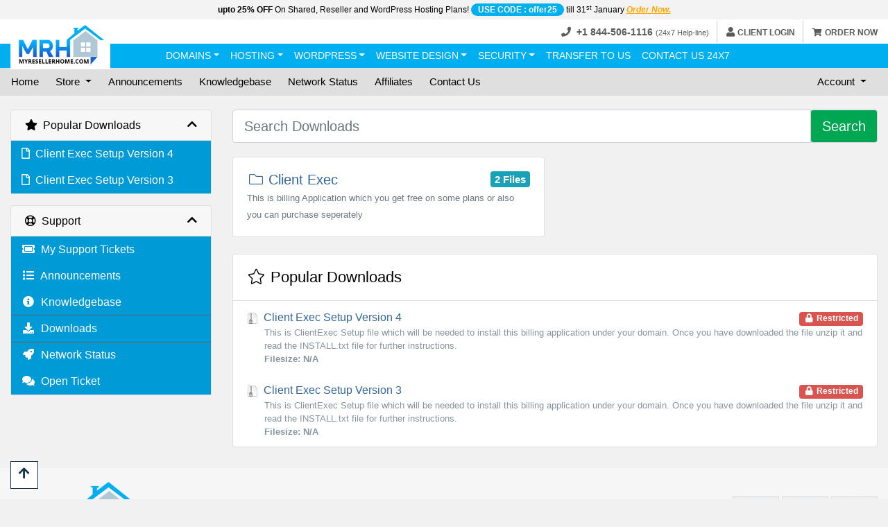

--- FILE ---
content_type: text/html; charset=utf-8
request_url: https://portal.myresellerhome.com/index.php?rp=/download
body_size: 8938
content:
<!doctype html>
<html lang="en">
<head>
    <meta charset="utf-8" />
    <meta name="viewport" content="width=device-width, initial-scale=1, shrink-to-fit=no">
    <title>Downloads - MyResellerHome.com</title>
    <!-- Styling -->
<link href="https://fonts.googleapis.com/css2?family=Open+Sans:wght@300;400;600&display=swap" rel="stylesheet">
<link href="/templates/mrhtheme/css/all.min.css?v=611682" rel="stylesheet">
<link href="/templates/mrhtheme/css/theme.min.css?v=611682" rel="stylesheet">
<link href="/assets/css/fontawesome-all.min.css" rel="stylesheet">
<link href="templates/mrhtheme/css/bootstrap.min.css" rel="stylesheet">
<link href="templates/mrhtheme/css/carousel.css" rel="stylesheet">
<link rel="stylesheet" type="text/css" href="templates/mrhtheme/css/menukit.css">
<link href="/templates/mrhtheme/css/custom.css" rel="stylesheet">

<script>
    var csrfToken = '8aab9382f4d0c484a4fb1f8944a7a58853ddd897',
        markdownGuide = 'Markdown Guide',
        locale = 'en',
        saved = 'saved',
        saving = 'autosaving',
        whmcsBaseUrl = "",
        requiredText = 'Required',
        recaptchaSiteKey = "";
</script>
<script src="/templates/mrhtheme/js/scripts.min.js?v=611682"></script>








<script type="application/ld+json">
      {
        "@context": "https://schema.org/", 
        "@type": "Product", 
        "name": "MyResellerHome",    
          "image": [
        "http://myresellerhome.com/assets/img/logo.png",
        "https://myresellerhome.com/assets/img/slide/slide-1.jpg",
        "https://myresellerhome.com/assets/img/slide/slide-2.jpg"
      ],
        "description": "MyResellerHome is the most trusted provider of best reseller hosting. Now find excellent, feature-rich web hosting service that's simple to use and offers an array of discounted plans.",
        "brand": "MyResellerHome",
        "offers": {
          "@type": "AggregateOffer",
          "url": "http://myresellerhome.com/linux-shared.html",
          "priceCurrency": "$",
          "lowPrice": "1.99",
          "highPrice": "99"
        },
        "aggregateRating": {
          "@type": "AggregateRating",
          "ratingValue": "4.5",
          "ratingCount": "16490"
        }
      }
      </script>

      <!-- Google Tag Manager -->
                <script>(function(w,d,s,l,i){w[l]=w[l]||[];w[l].push({'gtm.start':
                new Date().getTime(),event:'gtm.js'});var f=d.getElementsByTagName(s)[0],
                j=d.createElement(s),dl=l!='dataLayer'?'&l='+l:'';j.async=true;j.src=
                'https://www.googletagmanager.com/gtm.js?id='+i+dl;f.parentNode.insertBefore(j,f);
                })(window,document,'script','dataLayer','GTM-59XZBKJ');</script>
                <!-- End Google Tag Manager -->
<!-- Google Tag Manager -->
<script>(function(w,d,s,l,i){w[l]=w[l]||[];w[l].push({'gtm.start':
new Date().getTime(),event:'gtm.js'});var f=d.getElementsByTagName(s)[0],
j=d.createElement(s),dl=l!='dataLayer'?'&l='+l:'';j.async=true;j.src=
'https://www.googletagmanager.com/gtm.js?id='+i+dl;f.parentNode.insertBefore(j,f);
})(window,document,'script','dataLayer','GTM-KVGBV2F');</script>
<!-- End Google Tag Manager -->

    <script async src="https://www.googletagmanager.com/gtag/js?id=GTM-59XZBKJ"></script>
<script>
  window.dataLayer = window.dataLayer || [];
  function gtag(){dataLayer.push(arguments);}
  gtag('js', new Date());
  gtag('config', 'GTM-59XZBKJ', {
  'cookie_domain': 'myresellerhome.com'
});
</script>

    
    <!-- Google tag (gtag.js) -->
    <script async src="https://www.googletagmanager.com/gtag/js?id=G-GTSWF31G1J"></script>
    <script> window.dataLayer = window.dataLayer || []; function gtag(){dataLayer.push(arguments);} gtag('js', new Date()); gtag('config', 'G-GTSWF31G1J'); </script>
<!-- Event snippet for Checkout- Myresellerhome conversion page -->
<script>
  gtag('event', 'conversion', {'send_to': 'AW-10831220728/rEiuCKLpiYsYEPif3awo'});
</script>
    
</head>
<body class="primary-bg-color" data-phone-cc-input="1">

    
<!-- Google Tag Manager (noscript) -->
<noscript><iframe src="https://www.googletagmanager.com/ns.html?id=GTM-KVGBV2F"
height="0" width="0" style="display:none;visibility:hidden"></iframe></noscript>
<!-- End Google Tag Manager (noscript) -->

    <div class="top">

         <p><strong>upto 25% OFF</strong> On Shared, Reseller and WordPress Hosting Plans! <strong class="blubg">USE CODE : offer25</strong> till 31<sup>st</sup> January <strong><i><a href="https://portal.myresellerhome.com/cart.php">Order Now.</a></i></strong></p>
    </div>
      <section id="topbar" class="d-none d-lg-block">
         <div class="container text-right">
            <div class="contact-info mr-auto">
               <span><i class="fa fa-phone"></i> <a href="tel:844-506-1116"><strong style="font-size: 14px;font-weight: 700;"> +1 844-506-1116 </strong></a> <small>(24x7 Help-line)</small></span>
               <span><i class="fa fa-user"></i><a href="https://portal.myresellerhome.com/dologin.php">CLIENT LOGIN</a></span>
               <span><a href="/cart.php?a=view"><i class="fa fa-shopping-cart"></i>ORDER NOW</a></span>
            </div>
         </div>
      </section>

        <header>
            <nav class="navbar navbar-expand-lg navbar-dark fixed-onscroll">
                <div class="container">
                    <a class="navbar-brand" href="https://myresellerhome.com/index.html"><img src="templates/mrhtheme/img/logo.png" class="logo" alt="myresellerhome.com" title="myresellerhome.com"></a>
                    <button class="navbar-toggler" type="button" data-toggle="collapse" data-target="#main_nav" aria-expanded="true" aria-label="Toggle navigation">
                    <span class="navbar-toggler-icon"></span>
                    </button>
                    <div class="navbar-collapse collapse" id="main_nav" style="">
                        <ul class="navbar-nav me-auto">
                        <!-- -------- menu item -------- -->
                        <li class="nav-item dropdown">
                            <a class="nav-link dropdown-toggle" href="#" data-toggle="dropdown" aria-expanded="false">Domains</a>
                                <ul class="dropdown-menu">
                                <li><a class="dropdown-item" href="https://myresellerhome.com/domain.html"> Domains</a></li>
                                <li><a class="dropdown-item" href="https://myresellerhome.com/domains-faqs.html"> Domains FAQ’s</a></li>
                                </ul>
                        </li>
                        <!-- -------- menu item end// -------- -->
                        <!-- -------- menu item -------- -->
                        <li class="nav-item dropdown has-megamenu">
                            <a class="nav-link dropdown-toggle" href="#" data-toggle="dropdown" aria-expanded="true">Hosting</a>
                            <div class="dropdown-menu megamenu" role="menu" data-popper="none">
                                <div class="row g-3">
                                    <div class="col-lg-3 col-md-3 ">
                                    <h6 class="title">Hosting Plans</h6>
                                    <ul class="list-unstyled">
                                        <li><a class="dropdown-item" href="https://myresellerhome.com/linux-reseller.html">Linux Reseller Hosting</a></li>
                                        <li><a class="dropdown-item" href="https://myresellerhome.com/windows-reseller.html">Windows Reseller Hosting</a></li>
                                        <li><a class="dropdown-item" href="https://myresellerhome.com/linux-shared.html">Linux Shared Hosting</a></li>
                                        <li><a class="dropdown-item" href="https://myresellerhome.com/windows-shared.html">Windows Shared Hosting</a></li>
                                        <li><a class="dropdown-item" href="https://myresellerhome.com/linux-vps.html">Linux VPS Servers</a></li>
                                        <li><a class="dropdown-item" href="https://myresellerhome.com/windows-vps.html">Windows VPS Servers</a></li>
                                        <li><a class="dropdown-item" href="https://myresellerhome.com/dedicated-server.html">Linux Dedicated Servers</a></li>
                                        <li><a class="dropdown-item" href="https://myresellerhome.com/win-dedicated-server.html">Windows Dedicated Servers</a></li>
                                    </ul>
                                    </div>
                                    <div class="col-lg-3 col-md-3">
                                    <h6 class="title">Hosting Tools</h6>
                                        <ul class="list-unstyled">
                                            <li><a class="dropdown-item" href="https://myresellerhome.com/blog-hosting.html">Blog Hosting</a></li>
                                            <li><a class="dropdown-item" href="https://myresellerhome.com/ecommerce-hosting.html">eCommerce Hosting</a></li>
                                            <li><a class="dropdown-item" href="https://myresellerhome.com/joomla-hosting.html">Joomla Hosting</a></li>
                                            <li><a class="dropdown-item" href="https://myresellerhome.com/php-hosting.html">PHP Hosting</a></li>
                                            <li><a class="dropdown-item" href="https://myresellerhome.com/mysql-hosting.html">MySQL Hosting</a></li>                              
                                            <li><a class="dropdown-item" href="https://myresellerhome.com/drupal-hosting.html">Drupal Hosting</a></li>                      
                                        </ul>
                                    </div>
                                    <div class="col-lg-3 col-md-3 pdngtp">                  
                                        <ul class="list-unstyled">                  
                                            <li><a class="dropdown-item" href="https://myresellerhome.com/magento-hosting.html">Magento Hosting</a></li>
                                            <li><a class="dropdown-item" href="https://myresellerhome.com/laravel-hosting.html">Laravel Hosting</a></li>
                                            <li><a class="dropdown-item" href="https://myresellerhome.com/asp-net-hosting.html">ASP.NET Hosting</a></li>
                                            <li><a class="dropdown-item" href="https://myresellerhome.com/mssql-hosting.html">MsSQL Hosting</a></li>
                                            <li><a class="dropdown-item" href="https://myresellerhome.com/business-hosting.html">Business Hosting</a></li>
                                            <li><a class="dropdown-item" href="https://myresellerhome.com/fully-managed-hosting.html">Fully Managed Hosting</a></li>
                                        </ul>
                                    </div>
                                    <div class="col-lg-3 col-md-3">
                                    <img class="img-fluid" src="templates/mrhtheme/img/hosting.png" alt="Hosting" title="Hosting">
                                    </div>
                                </div><!-- end row --> 
                            </div> <!-- dropdown-mega-menu.// -->
                        </li>
                        <li class="nav-item dropdown">
                            <a class="nav-link dropdown-toggle" href="#" data-toggle="dropdown" aria-expanded="false">Wordpress</a>
                                <ul class="dropdown-menu ">
                                <li><a class="dropdown-item" href="https://myresellerhome.com/wordpress.html">WordPress Hosting</a></li>
                                </ul>
                        </li>
                        <li class="nav-item dropdown">
                            <a class="nav-link dropdown-toggle" href="#" data-toggle="dropdown" aria-expanded="false">Website Design</a>
                                <ul class="dropdown-menu ">
                                <li><a class="dropdown-item" href="https://myresellerhome.com/web-design.html">Web Design</a></li>
                                </ul>
                        </li>
                        <li class="nav-item dropdown">
                            <a class="nav-link dropdown-toggle" href="#" data-toggle="dropdown" aria-expanded="false">Security</a>
                                <ul class="dropdown-menu ">
                                <li><a class="dropdown-item" href="https://myresellerhome.com/ssl.html">SSL Certificates</a></li>
                                <li><a class="dropdown-item" href="https://myresellerhome.com/dedicated-ip.html">Dedicated IP</a></li>
                                </ul>
                        </li>
                        <li class="nav-item"><a class="nav-link" href="https://myresellerhome.com/transfer-to-us.html">Transfer to us</a></li>
                        <li class="nav-item"> <a class="nav-link" href="https://myresellerhome.com/contact-us.html">Contact us 24x7</a> </li>
                        <!-- -------- menu item end// -------- -->
                        </ul> <!-- navbar-nav end//  -->
                    </div> <!-- navbar-collapse.// -->
                </div> <!-- container-fluid.// -->
            </nav>
        </header>
      <main role="main">

    <header id="header" class="header">
        
        <div class="navbar navbar-light">
            <div class="container">
                <!-- <a class="navbar-brand mr-3" href="/index.php">
                                            <img src="/assets/img/logo.png" alt="MyResellerHome.com" class="logo-img">
                                    </a>

                <form method="post" action="/index.php?rp=/knowledgebase/search" class="form-inline ml-auto">
<input type="hidden" name="token" value="8aab9382f4d0c484a4fb1f8944a7a58853ddd897" />
                    <div class="input-group search d-none d-xl-flex">
                        <div class="input-group-prepend">
                            <button class="btn btn-default" type="submit">
                                <i class="fas fa-search"></i>
                            </button>
                        </div>
                        <input class="form-control appended-form-control font-weight-light" type="text" name="search" placeholder="Search our knowledgebase...">
                    </div>
                </form> 

                <ul class="navbar-nav toolbar">
                    <li class="nav-item ml-3">
                        <a class="btn nav-link cart-btn" href="/cart.php?a=view">
                            <i class="far fa-shopping-cart fa-fw"></i>
                            <span class="badge badge-info">0</span>
                            <span class="sr-only">Shopping Cart</span>
                        </a>
                    </li>
                    <li class="nav-item ml-3 d-xl-none">
                        <button class="btn nav-link" type="button" data-toggle="collapse" data-target="#mainNavbar">
                            <span class="fas fa-bars fa-fw"></span>
                        </button>
                    </li>
                </ul>-->
            </div>
        </div>
        <div class="navbar navbar-expand-xl main-navbar-wrapper">
            <div class="container">
                <div class="collapse navbar-collapse" id="mainNavbar">
                   <!--  <form method="post" action="/index.php?rp=/knowledgebase/search" class="d-xl-none">
<input type="hidden" name="token" value="8aab9382f4d0c484a4fb1f8944a7a58853ddd897" />
                        <div class="input-group search w-100 mb-2">
                            <div class="input-group-prepend">
                                <button class="btn btn-default" type="submit">
                                    <i class="fas fa-search"></i>
                                </button>
                            </div>
                            <input class="form-control prepended-form-control" type="text" name="search" placeholder="Search our knowledgebase...">
                        </div>
                    </form> -->
                    <ul id="nav" class="navbar-nav mr-auto">
                            <li menuItemName="Home" class="d-block no-collapse" id="Primary_Navbar-Home">
        <a class="pr-4" href="/index.php">
                        Home
                    </a>
            </li>
    <li menuItemName="Store" class="d-block dropdown no-collapse" id="Primary_Navbar-Store">
        <a class="pr-4 dropdown-toggle" data-toggle="dropdown" aria-haspopup="true" aria-expanded="false" href="#">
                        Store
                    </a>
                    <ul class="dropdown-menu">
                                                <li menuItemName="Browse Products Services" class="dropdown-item" id="Primary_Navbar-Store-Browse_Products_Services">
                        <a href="/index.php?rp=/store" class="dropdown-item px-2 py-0">
                                                        Browse All
                                                    </a>
                    </li>
                                                                <div class="dropdown-divider"></div>
                                                                <li menuItemName="Linux Reseller Hosting" class="dropdown-item" id="Primary_Navbar-Store-Linux_Reseller_Hosting">
                        <a href="/index.php?rp=/store/linux-reseller-hosting" class="dropdown-item px-2 py-0">
                                                        Linux Reseller Hosting
                                                    </a>
                    </li>
                                                                <li menuItemName="Windows Reseller Hosting" class="dropdown-item" id="Primary_Navbar-Store-Windows_Reseller_Hosting">
                        <a href="/index.php?rp=/store/windows-reseller-hosting" class="dropdown-item px-2 py-0">
                                                        Windows Reseller Hosting
                                                    </a>
                    </li>
                                                                <li menuItemName="Linux Shared Hosting" class="dropdown-item" id="Primary_Navbar-Store-Linux_Shared_Hosting">
                        <a href="/index.php?rp=/store/linux-shared-hosting" class="dropdown-item px-2 py-0">
                                                        Linux Shared Hosting
                                                    </a>
                    </li>
                                                                <li menuItemName="Windows Shared Hosting" class="dropdown-item" id="Primary_Navbar-Store-Windows_Shared_Hosting">
                        <a href="/index.php?rp=/store/windows-shared-hosting" class="dropdown-item px-2 py-0">
                                                        Windows Shared Hosting
                                                    </a>
                    </li>
                                                                <li menuItemName="WebSite Design" class="dropdown-item" id="Primary_Navbar-Store-WebSite_Design">
                        <a href="/index.php?rp=/store/website-design" class="dropdown-item px-2 py-0">
                                                        WebSite Design
                                                    </a>
                    </li>
                                                                <li menuItemName="SSL Certificate" class="dropdown-item" id="Primary_Navbar-Store-SSL_Certificate">
                        <a href="/index.php?rp=/store/ssl-certificate" class="dropdown-item px-2 py-0">
                                                        SSL Certificate
                                                    </a>
                    </li>
                                                                <li menuItemName="Dedicated Server - MRH 450" class="dropdown-item" id="Primary_Navbar-Store-Dedicated_Server_-_MRH_450">
                        <a href="/index.php?rp=/store/dedicated-server-mrh-450" class="dropdown-item px-2 py-0">
                                                        Dedicated Server - MRH 450
                                                    </a>
                    </li>
                                                                <li menuItemName="Dedicated Server - MRH 550" class="dropdown-item" id="Primary_Navbar-Store-Dedicated_Server_-_MRH_550">
                        <a href="/index.php?rp=/store/dedicated-server-mrh-550" class="dropdown-item px-2 py-0">
                                                        Dedicated Server - MRH 550
                                                    </a>
                    </li>
                                                                <li menuItemName="Dedicated Server - MRH 650" class="dropdown-item" id="Primary_Navbar-Store-Dedicated_Server_-_MRH_650">
                        <a href="/index.php?rp=/store/dedicated-server-mrh-650" class="dropdown-item px-2 py-0">
                                                        Dedicated Server - MRH 650
                                                    </a>
                    </li>
                                                                <li menuItemName="Linux VPS" class="dropdown-item" id="Primary_Navbar-Store-Linux_VPS">
                        <a href="/index.php?rp=/store/linux-vps" class="dropdown-item px-2 py-0">
                                                        Linux VPS
                                                    </a>
                    </li>
                                                                <li menuItemName="Windows VPS" class="dropdown-item" id="Primary_Navbar-Store-Windows_VPS">
                        <a href="/index.php?rp=/store/windows-vps" class="dropdown-item px-2 py-0">
                                                        Windows VPS
                                                    </a>
                    </li>
                                                                <li menuItemName="Wordpress Hosting" class="dropdown-item" id="Primary_Navbar-Store-Wordpress_Hosting">
                        <a href="/index.php?rp=/store/wordpress-hosting" class="dropdown-item px-2 py-0">
                                                        Wordpress Hosting
                                                    </a>
                    </li>
                                                                <li menuItemName="Register a New Domain" class="dropdown-item" id="Primary_Navbar-Store-Register_a_New_Domain">
                        <a href="/cart.php?a=add&domain=register" class="dropdown-item px-2 py-0">
                                                        Register a New Domain
                                                    </a>
                    </li>
                                                                <li menuItemName="Transfer a Domain to Us" class="dropdown-item" id="Primary_Navbar-Store-Transfer_a_Domain_to_Us">
                        <a href="/cart.php?a=add&domain=transfer" class="dropdown-item px-2 py-0">
                                                        Transfer Domains to Us
                                                    </a>
                    </li>
                                        </ul>
            </li>
    <li menuItemName="Announcements" class="d-block" id="Primary_Navbar-Announcements">
        <a class="pr-4" href="/index.php?rp=/announcements">
                        Announcements
                    </a>
            </li>
    <li menuItemName="Knowledgebase" class="d-block" id="Primary_Navbar-Knowledgebase">
        <a class="pr-4" href="/index.php?rp=/knowledgebase">
                        Knowledgebase
                    </a>
            </li>
    <li menuItemName="Network Status" class="d-block" id="Primary_Navbar-Network_Status">
        <a class="pr-4" href="/serverstatus.php">
                        Network Status
                    </a>
            </li>
    <li menuItemName="Affiliates" class="d-block" id="Primary_Navbar-Affiliates">
        <a class="pr-4" href="/affiliates.php">
                        Affiliates
                    </a>
            </li>
    <li menuItemName="Contact Us" class="d-block" id="Primary_Navbar-Contact_Us">
        <a class="pr-4" href="/contact.php">
                        Contact Us
                    </a>
            </li>
    <li class="d-none dropdown collapsable-dropdown">
        <a class="dropdown-toggle" href="#" id="navbarDropdownMenu" role="button" data-toggle="dropdown" aria-haspopup="true" aria-expanded="false">
            More
        </a>
        <ul class="collapsable-dropdown-menu dropdown-menu" aria-labelledby="navbarDropdownMenu">
        </ul>
    </li>
                    </ul>
                    <ul class="navbar-nav ml-auto">
                            <li menuItemName="Account" class="d-block no-collapse dropdown no-collapse" id="Secondary_Navbar-Account">
        <a class=" dropdown-toggle" data-toggle="dropdown" aria-haspopup="true" aria-expanded="false" href="#">
                        Account
                    </a>
                    <ul class="dropdown-menu dropdown-menu-right">
                                                <li menuItemName="Login" class="dropdown-item" id="Secondary_Navbar-Account-Login">
                        <a href="/clientarea.php" class="dropdown-item px-2 py-0">
                                                        Login
                                                    </a>
                    </li>
                                                                <div class="dropdown-divider"></div>
                                                                <li menuItemName="Forgot Password?" class="dropdown-item" id="Secondary_Navbar-Account-Forgot_Password?">
                        <a href="/index.php?rp=/password/reset" class="dropdown-item px-2 py-0">
                                                        Forgot Password?
                                                    </a>
                    </li>
                                        </ul>
            </li>
                    </ul>
                </div>
            </div>
        </div>
    </header>

    
    <!-- <nav class="master-breadcrumb" aria-label="breadcrumb">
        <div class="container">
            <ol class="breadcrumb">
            <li class="breadcrumb-item">
            <a href="http://portal.myresellerhome.com">            Portal Home
            </a>        </li>
            <li class="breadcrumb-item active" aria-current="page">
                        Downloads
                    </li>
    </ol>
        </div>
    </nav> -->

        
    
    <section id="main-body">
        <div class="container">
            <div class="row">

                            <div class="col-lg-4 col-xl-3">
                    <div class="sidebar">
                                            </div>
                                            <div class="d-none d-lg-block sidebar">
                                <div menuItemName="Popular Downloads" class="mb-3 card card-sidebar">
        <div class="card-header">
            <h3 class="card-title m-0">
                <i class="fas fa-star"></i>&nbsp;                Popular Downloads
                                <i class="fas fa-chevron-up card-minimise float-right"></i>
            </h3>
        </div>
        <div class="collapsable-card-body">
                                        <div class="list-group list-group-flush d-md-flex" role="tablist">
                                                                        <a menuItemName="Client Exec Setup Version 4" href="https://portal.myresellerhome.com/dl.php?type=d&amp;id=2" class="list-group-item list-group-item-action" id="Secondary_Sidebar-Popular_Downloads-Client_Exec_Setup_Version_4">
                                                                                                <i class="far fa-file"></i>&nbsp;                                Client Exec Setup Version 4
                            </a>
                                                                                                <a menuItemName="Client Exec Setup Version 3" href="https://portal.myresellerhome.com/dl.php?type=d&amp;id=1" class="list-group-item list-group-item-action" id="Secondary_Sidebar-Popular_Downloads-Client_Exec_Setup_Version_3">
                                                                                                <i class="far fa-file"></i>&nbsp;                                Client Exec Setup Version 3
                            </a>
                                                            </div>
                    </div>
            </div>
        <div menuItemName="Support" class="mb-3 card card-sidebar">
        <div class="card-header">
            <h3 class="card-title m-0">
                <i class="far fa-life-ring"></i>&nbsp;                Support
                                <i class="fas fa-chevron-up card-minimise float-right"></i>
            </h3>
        </div>
        <div class="collapsable-card-body">
                                        <div class="list-group list-group-flush d-md-flex" role="tablist">
                                                                        <a menuItemName="Support Tickets"
                               href="/supporttickets.php"
                               class="list-group-item list-group-item-action"
                                                                                                                            id="Secondary_Sidebar-Support-Support_Tickets"
                            >
                                                                                                <i class="fas fa-ticket-alt fa-fw"></i>&nbsp;                                My Support Tickets
                            </a>
                                                                                                <a menuItemName="Announcements"
                               href="/index.php?rp=/announcements"
                               class="list-group-item list-group-item-action"
                                                                                                                            id="Secondary_Sidebar-Support-Announcements"
                            >
                                                                                                <i class="fas fa-list fa-fw"></i>&nbsp;                                Announcements
                            </a>
                                                                                                <a menuItemName="Knowledgebase"
                               href="/index.php?rp=/knowledgebase"
                               class="list-group-item list-group-item-action"
                                                                                                                            id="Secondary_Sidebar-Support-Knowledgebase"
                            >
                                                                                                <i class="fas fa-info-circle fa-fw"></i>&nbsp;                                Knowledgebase
                            </a>
                                                                                                <a menuItemName="Downloads"
                               href="/index.php?rp=/download"
                               class="list-group-item list-group-item-action active"
                                                                                                                            id="Secondary_Sidebar-Support-Downloads"
                            >
                                                                                                <i class="fas fa-download fa-fw"></i>&nbsp;                                Downloads
                            </a>
                                                                                                <a menuItemName="Network Status"
                               href="/serverstatus.php"
                               class="list-group-item list-group-item-action"
                                                                                                                            id="Secondary_Sidebar-Support-Network_Status"
                            >
                                                                                                <i class="fas fa-rocket fa-fw"></i>&nbsp;                                Network Status
                            </a>
                                                                                                <a menuItemName="Open Ticket"
                               href="/submitticket.php"
                               class="list-group-item list-group-item-action"
                                                                                                                            id="Secondary_Sidebar-Support-Open_Ticket"
                            >
                                                                                                <i class="fas fa-comments fa-fw"></i>&nbsp;                                Open Ticket
                            </a>
                                                            </div>
                    </div>
            </div>
                            </div>
                                    </div>
                        <div class="col-lg-8 col-xl-9 primary-content">


<form role="form" method="post" action="/index.php?rp=/download/search">
<input type="hidden" name="token" value="8aab9382f4d0c484a4fb1f8944a7a58853ddd897" />
    <div class="input-group input-group-lg kb-search margin-bottom">
        <input type="text" name="search" id="inputDownloadsSearch" class="form-control font-weight-light" placeholder="Search Downloads" />
        <div class="input-group-append">
            <button type="submit" id="btnDownloadsSearch" class="btn btn-primary btn-input-padded-responsive">
                Search
            </button>
        </div>
    </div>
</form>

    <div class="row">
                    <div class="col-xl-6">
                <div class="card kb-category mb-4">
                    <a href="/index.php?rp=/download/category/1/Client-Exec.html" class="card-body">
                        <span class="h5 m-0">
                            <i class="fal fa-folder fa-fw"></i>
                            Client Exec
                            <span class="badge badge-info float-right">
                                2 Files
                            </span>
                        </span>
                        <p class="m-0 text-muted"><small>This is billing Application which you get free on some plans or also you can purchase seperately</small></p>
                    </a>
                </div>
            </div>
            </div>

    <div class="card">
        <div class="card-body">
            <h3 class="card-title m-0">
                <i class="fal fa-star fa-fw"></i>
                Popular Downloads
            </h3>
        </div>
        <div class="list-group list-group-flush">
                            <a href="https://portal.myresellerhome.com/dl.php?type=d&amp;id=2" class="list-group-item kb-article-item">
                    <img src="/assets/img/zip.png" border="0"  class="pr-1" alt="File" align="absmiddle">
                    Client Exec Setup Version 4
                                            <div class="float-md-right">
                            <span class="label label-danger">
                                <i class="fas fa-lock fa-fw"></i>
                                Restricted
                            </span>
                        </div>
                                        <small>
                        This is ClientExec Setup file which will be needed to install this billing application under your domain. Once you have downloaded the file unzip it and read the INSTALL.txt file for further instructions.
                        <br>
                        <strong>Filesize: N/A</strong>
                    </small>
                </a>
                            <a href="https://portal.myresellerhome.com/dl.php?type=d&amp;id=1" class="list-group-item kb-article-item">
                    <img src="/assets/img/zip.png" border="0"  class="pr-1" alt="File" align="absmiddle">
                    Client Exec Setup Version 3
                                            <div class="float-md-right">
                            <span class="label label-danger">
                                <i class="fas fa-lock fa-fw"></i>
                                Restricted
                            </span>
                        </div>
                                        <small>
                        This is ClientExec Setup file which will be needed to install this billing application under your domain. Once you have downloaded the file unzip it and read the INSTALL.txt file for further instructions.
                        <br>
                        <strong>Filesize: N/A</strong>
                    </small>
                </a>
                    </div>
    </div>


                    </div>

                    </div>
                                            <div class="d-lg-none sidebar sidebar-secondary">
                                <div menuItemName="Popular Downloads" class="mb-3 card card-sidebar">
        <div class="card-header">
            <h3 class="card-title m-0">
                <i class="fas fa-star"></i>&nbsp;                Popular Downloads
                                <i class="fas fa-chevron-up card-minimise float-right"></i>
            </h3>
        </div>
        <div class="collapsable-card-body">
                                        <div class="list-group list-group-flush d-md-flex" role="tablist">
                                                                        <a menuItemName="Client Exec Setup Version 4" href="https://portal.myresellerhome.com/dl.php?type=d&amp;id=2" class="list-group-item list-group-item-action" id="Secondary_Sidebar-Popular_Downloads-Client_Exec_Setup_Version_4">
                                                                                                <i class="far fa-file"></i>&nbsp;                                Client Exec Setup Version 4
                            </a>
                                                                                                <a menuItemName="Client Exec Setup Version 3" href="https://portal.myresellerhome.com/dl.php?type=d&amp;id=1" class="list-group-item list-group-item-action" id="Secondary_Sidebar-Popular_Downloads-Client_Exec_Setup_Version_3">
                                                                                                <i class="far fa-file"></i>&nbsp;                                Client Exec Setup Version 3
                            </a>
                                                            </div>
                    </div>
            </div>
        <div menuItemName="Support" class="mb-3 card card-sidebar">
        <div class="card-header">
            <h3 class="card-title m-0">
                <i class="far fa-life-ring"></i>&nbsp;                Support
                                <i class="fas fa-chevron-up card-minimise float-right"></i>
            </h3>
        </div>
        <div class="collapsable-card-body">
                                        <div class="list-group list-group-flush d-md-flex" role="tablist">
                                                                        <a menuItemName="Support Tickets"
                               href="/supporttickets.php"
                               class="list-group-item list-group-item-action"
                                                                                                                            id="Secondary_Sidebar-Support-Support_Tickets"
                            >
                                                                                                <i class="fas fa-ticket-alt fa-fw"></i>&nbsp;                                My Support Tickets
                            </a>
                                                                                                <a menuItemName="Announcements"
                               href="/index.php?rp=/announcements"
                               class="list-group-item list-group-item-action"
                                                                                                                            id="Secondary_Sidebar-Support-Announcements"
                            >
                                                                                                <i class="fas fa-list fa-fw"></i>&nbsp;                                Announcements
                            </a>
                                                                                                <a menuItemName="Knowledgebase"
                               href="/index.php?rp=/knowledgebase"
                               class="list-group-item list-group-item-action"
                                                                                                                            id="Secondary_Sidebar-Support-Knowledgebase"
                            >
                                                                                                <i class="fas fa-info-circle fa-fw"></i>&nbsp;                                Knowledgebase
                            </a>
                                                                                                <a menuItemName="Downloads"
                               href="/index.php?rp=/download"
                               class="list-group-item list-group-item-action active"
                                                                                                                            id="Secondary_Sidebar-Support-Downloads"
                            >
                                                                                                <i class="fas fa-download fa-fw"></i>&nbsp;                                Downloads
                            </a>
                                                                                                <a menuItemName="Network Status"
                               href="/serverstatus.php"
                               class="list-group-item list-group-item-action"
                                                                                                                            id="Secondary_Sidebar-Support-Network_Status"
                            >
                                                                                                <i class="fas fa-rocket fa-fw"></i>&nbsp;                                Network Status
                            </a>
                                                                                                <a menuItemName="Open Ticket"
                               href="/submitticket.php"
                               class="list-group-item list-group-item-action"
                                                                                                                            id="Secondary_Sidebar-Support-Open_Ticket"
                            >
                                                                                                <i class="fas fa-comments fa-fw"></i>&nbsp;                                Open Ticket
                            </a>
                                                            </div>
                    </div>
            </div>
                            </div>
                                    <div class="clearfix"></div>
            </div>
        </div>
    </section>

    <div id="fullpage-overlay" class="w-hidden">
        <div class="outer-wrapper">
            <div class="inner-wrapper">
                <img src="/assets/img/overlay-spinner.svg" alt="">
                <br>
                <span class="msg"></span>
            </div>
        </div>
    </div>

    <div class="modal system-modal fade" id="modalAjax" tabindex="-1" role="dialog" aria-hidden="true">
        <div class="modal-dialog">
            <div class="modal-content">
                <div class="modal-header">
                    <h5 class="modal-title"></h5>
                    <button type="button" class="close" data-dismiss="modal">
                        <span aria-hidden="true">&times;</span>
                        <span class="sr-only">Close</span>
                    </button>
                </div>
                <div class="modal-body">
                    Loading...
                </div>
                <div class="modal-footer">
                    <div class="float-left loader">
                        <i class="fas fa-circle-notch fa-spin"></i>
                        Loading...
                    </div>
                    <button type="button" class="btn btn-default" data-dismiss="modal">
                        Close
                    </button>
                    <button type="button" class="btn btn-primary modal-submit">
                        Submit
                    </button>
                </div>
            </div>
        </div>
    </div>

    <form method="get" action="/index.php?rp=%2Fdownload&">
        <div class="modal modal-localisation" id="modalChooseLanguage" tabindex="-1" role="dialog">
            <div class="modal-dialog modal-lg" role="document">
                <div class="modal-content">
                    <div class="modal-body">
                        <button type="button" class="close text-light" data-dismiss="modal" aria-label="Close">
                            <span aria-hidden="true">&times;</span>
                        </button>

                                                    <h5 class="h5 pt-5 pb-3">Choose language</h5>
                            <div class="row item-selector">
                            <input type="hidden" name="language" value="">
                                                                    <div class="col-4">
                                        <a href="#" class="item" data-value="arabic">
                                            العربية
                                        </a>
                                    </div>
                                                                    <div class="col-4">
                                        <a href="#" class="item" data-value="azerbaijani">
                                            Azerbaijani
                                        </a>
                                    </div>
                                                                    <div class="col-4">
                                        <a href="#" class="item" data-value="catalan">
                                            Català
                                        </a>
                                    </div>
                                                                    <div class="col-4">
                                        <a href="#" class="item" data-value="chinese">
                                            中文
                                        </a>
                                    </div>
                                                                    <div class="col-4">
                                        <a href="#" class="item" data-value="croatian">
                                            Hrvatski
                                        </a>
                                    </div>
                                                                    <div class="col-4">
                                        <a href="#" class="item" data-value="czech">
                                            Čeština
                                        </a>
                                    </div>
                                                                    <div class="col-4">
                                        <a href="#" class="item" data-value="danish">
                                            Dansk
                                        </a>
                                    </div>
                                                                    <div class="col-4">
                                        <a href="#" class="item" data-value="dutch">
                                            Nederlands
                                        </a>
                                    </div>
                                                                    <div class="col-4">
                                        <a href="#" class="item active" data-value="english">
                                            English
                                        </a>
                                    </div>
                                                                    <div class="col-4">
                                        <a href="#" class="item" data-value="estonian">
                                            Estonian
                                        </a>
                                    </div>
                                                                    <div class="col-4">
                                        <a href="#" class="item" data-value="farsi">
                                            Persian
                                        </a>
                                    </div>
                                                                    <div class="col-4">
                                        <a href="#" class="item" data-value="french">
                                            Français
                                        </a>
                                    </div>
                                                                    <div class="col-4">
                                        <a href="#" class="item" data-value="german">
                                            Deutsch
                                        </a>
                                    </div>
                                                                    <div class="col-4">
                                        <a href="#" class="item" data-value="hebrew">
                                            עברית
                                        </a>
                                    </div>
                                                                    <div class="col-4">
                                        <a href="#" class="item" data-value="hungarian">
                                            Magyar
                                        </a>
                                    </div>
                                                                    <div class="col-4">
                                        <a href="#" class="item" data-value="italian">
                                            Italiano
                                        </a>
                                    </div>
                                                                    <div class="col-4">
                                        <a href="#" class="item" data-value="macedonian">
                                            Macedonian
                                        </a>
                                    </div>
                                                                    <div class="col-4">
                                        <a href="#" class="item" data-value="norwegian">
                                            Norwegian
                                        </a>
                                    </div>
                                                                    <div class="col-4">
                                        <a href="#" class="item" data-value="portuguese-br">
                                            Português
                                        </a>
                                    </div>
                                                                    <div class="col-4">
                                        <a href="#" class="item" data-value="portuguese-pt">
                                            Português
                                        </a>
                                    </div>
                                                                    <div class="col-4">
                                        <a href="#" class="item" data-value="romanian">
                                            Română
                                        </a>
                                    </div>
                                                                    <div class="col-4">
                                        <a href="#" class="item" data-value="russian">
                                            Русский
                                        </a>
                                    </div>
                                                                    <div class="col-4">
                                        <a href="#" class="item" data-value="spanish">
                                            Español
                                        </a>
                                    </div>
                                                                    <div class="col-4">
                                        <a href="#" class="item" data-value="swedish">
                                            Svenska
                                        </a>
                                    </div>
                                                                    <div class="col-4">
                                        <a href="#" class="item" data-value="turkish">
                                            Türkçe
                                        </a>
                                    </div>
                                                                    <div class="col-4">
                                        <a href="#" class="item" data-value="ukranian">
                                            Українська
                                        </a>
                                    </div>
                                                            </div>
                                                                            <p class="h5 pt-5 pb-3">Choose Currency</p>
                            <div class="row item-selector">
                                <input type="hidden" name="currency" value="">
                                                                    <div class="col-4">
                                        <a href="#" class="item active" data-value="1">
                                            $  USD
                                        </a>
                                    </div>
                                                                    <div class="col-4">
                                        <a href="#" class="item" data-value="2">
                                            AU$  AUD
                                        </a>
                                    </div>
                                                                    <div class="col-4">
                                        <a href="#" class="item" data-value="3">
                                            CA$  CAD
                                        </a>
                                    </div>
                                                                    <div class="col-4">
                                        <a href="#" class="item" data-value="4">
                                            CHF  CHF
                                        </a>
                                    </div>
                                                                    <div class="col-4">
                                        <a href="#" class="item" data-value="5">
                                            CNY  CNY
                                        </a>
                                    </div>
                                                                    <div class="col-4">
                                        <a href="#" class="item" data-value="6">
                                            Kr  DKK
                                        </a>
                                    </div>
                                                                    <div class="col-4">
                                        <a href="#" class="item" data-value="7">
                                            €  EUR
                                        </a>
                                    </div>
                                                                    <div class="col-4">
                                        <a href="#" class="item" data-value="8">
                                            £  GBP
                                        </a>
                                    </div>
                                                                    <div class="col-4">
                                        <a href="#" class="item" data-value="9">
                                            HK$  HKD
                                        </a>
                                    </div>
                                                                    <div class="col-4">
                                        <a href="#" class="item" data-value="10">
                                            Rs  INR
                                        </a>
                                    </div>
                                                                    <div class="col-4">
                                        <a href="#" class="item" data-value="11">
                                            JPY  JPY
                                        </a>
                                    </div>
                                                                    <div class="col-4">
                                        <a href="#" class="item" data-value="12">
                                            RM  MYR
                                        </a>
                                    </div>
                                                                    <div class="col-4">
                                        <a href="#" class="item" data-value="13">
                                            Kr  NOK
                                        </a>
                                    </div>
                                                                    <div class="col-4">
                                        <a href="#" class="item" data-value="14">
                                            NZ$  NZD
                                        </a>
                                    </div>
                                                                    <div class="col-4">
                                        <a href="#" class="item" data-value="15">
                                            Kr  SEK
                                        </a>
                                    </div>
                                                                    <div class="col-4">
                                        <a href="#" class="item" data-value="16">
                                            SG$  SGD
                                        </a>
                                    </div>
                                                                    <div class="col-4">
                                        <a href="#" class="item" data-value="17">
                                             THB
                                        </a>
                                    </div>
                                                                    <div class="col-4">
                                        <a href="#" class="item" data-value="18">
                                            ZAR ZAR
                                        </a>
                                    </div>
                                                                    <div class="col-4">
                                        <a href="#" class="item" data-value="21">
                                             PKR
                                        </a>
                                    </div>
                                                                    <div class="col-4">
                                        <a href="#" class="item" data-value="22">
                                            NGN NGN
                                        </a>
                                    </div>
                                                            </div>
                                            </div>
                    <div class="modal-footer">
                        <button type="submit" class="btn btn-default">Apply</button>
                    </div>
                </div>
            </div>
        </div>
    </form>

    
    <form action="#" id="frmGeneratePassword">
    <div class="modal fade" id="modalGeneratePassword">
        <div class="modal-dialog">
            <div class="modal-content">
                <div class="modal-header bg-primary text-white">
                    <h4 class="modal-title">
                        Generate Password
                    </h4>
                    <button type="button" class="close" data-dismiss="modal" aria-label="Close">
                        <span aria-hidden="true">&times;</span>
                    </button>
                </div>
                <div class="modal-body">
                    <div class="alert alert-danger w-hidden" id="generatePwLengthError">
                        Please enter a number between 8 and 64 for the password length
                    </div>
                    <div class="form-group row">
                        <label for="generatePwLength" class="col-sm-4 col-form-label">Password Length</label>
                        <div class="col-sm-8">
                            <input type="number" min="8" max="64" value="12" step="1" class="form-control input-inline input-inline-100" id="inputGeneratePasswordLength">
                        </div>
                    </div>
                    <div class="form-group row">
                        <label for="generatePwOutput" class="col-sm-4 col-form-label">Generated Password</label>
                        <div class="col-sm-8">
                            <input type="text" class="form-control" id="inputGeneratePasswordOutput">
                        </div>
                    </div>
                    <div class="row">
                        <div class="col-sm-8 offset-sm-4">
                            <button type="submit" class="btn btn-default btn-sm">
                                <i class="fas fa-plus fa-fw"></i>
                                Generate new password
                            </button>
                            <button type="button" class="btn btn-default btn-sm copy-to-clipboard" data-clipboard-target="#inputGeneratePasswordOutput">
                                <img src="/assets/img/clippy.svg" alt="Copy to clipboard" width="15">
                                Copy
                            </button>
                        </div>
                    </div>
                </div>
                <div class="modal-footer">
                    <button type="button" class="btn btn-default" data-dismiss="modal">
                        Close
                    </button>
                    <button type="button" class="btn btn-primary" id="btnGeneratePasswordInsert" data-clipboard-target="#inputGeneratePasswordOutput">
                        Copy to clipboard and Insert
                    </button>
                </div>
            </div>
        </div>
    </div>
</form>

    
    </main>

          <!-- ======= Footer ======= -->

      <footer id="footer">

         <div class="footer-newsletter">

            <div class="container">

               <div class="row">

                  <div class="col-lg-6 col-sm-6">

                     <a href="https://myresellerhome.com/knowledgebase/"><img src="templates/mrhtheme/img/footer-logo.png" class="img-fluid" alt="MyResellerHome" title="MyResellerHome"></a>


                  </div>

                  <div class="col-lg-6 col-sm-6 text-right">
                     <div class="payment">
                        <img src="templates/mrhtheme/img/visa.jpg" alt="Visa" title="Visa" class="img-fluid">
                        <img src="templates/mrhtheme/img/mastercad.jpg" alt="Mastercad" title="Mastercad">
                        <img src="templates/mrhtheme/img/paypal.jpg" alt="Paypal" title="Paypal">
                     </div>

                  </div>

               </div>

            </div>

         </div>

         <div class="footer-top pb-0">
            <div class="container">
               <div class="row">
                  <div class="col-lg-2 col-md-6 footer-links">
                     <h4>HOSTING</h4>
                     <ul>
                        <li><a href="../linux-reseller.html">Linux Reseller Hosting</a></li>
                        <li><a href="../windows-reseller.html">Windows Reseller Hosting</a></li>
                        <li><a href="../linux-shared.html">Linux Shared Hosting</a></li>
                        <li><a href="../windows-shared.html">Windows Shared Hosting</a></li>
                        <li><a href="../linux-vps.html">Linux VPS Servers</a></li>
                        <li><a href="../windows-vps.html">Windows VPS Servers</a></li>
                        <li><a href="../dedicated-server.html">Linux Dedicated Servers</a></li>
                        <li><a href="../win-dedicated-server.html">Windows Dedicated Servers</a></li>
                        <li><a href="../addon.html">Addons</a></li>
                     </ul>                  
                  </div>
                  <div class="col-lg-2 col-md-6 footer-links">
                     <h4>HOSTING TOOLS</h4>
                     <ul>
                        <li><a href="../blog-hosting.html">Blog Hosting</a></li>
                        <li><a href="../ecommerce-hosting.html">eCommerce Hosting</a></li>
                        <li><a href="../joomla-hosting.html">Joomla Hosting</a></li>
                        <li><a href="../php-hosting.html">PHP Hosting</a></li>
                        <li><a href="../mysql-hosting.html">MySQL Hosting</a></li>                              
                        <li><a href="../drupal-hosting.html">Drupal Hosting</a></li>                      
                        <li><a href="../magento-hosting.html">Magento Hosting</a></li>
                        <li><a href="../laravel-hosting.html">Laravel Hosting</a></li>
                        <li><a href="../asp-net-hosting.html">ASP.NET Hosting</a></li>
                        <li><a href="../mssql-hosting.html">MsSQL Hosting</a></li>
                        <li><a href="../business-hosting.html">Business Hosting</a></li>
                        <li><a href="../fully-managed-hosting.html">Fully Managed Hosting</a></li>
                     </ul>     
                  </div>
                  <div class="col-lg-2 col-md-6 footer-links">
                     <h4>Domains</h4>
                     <ul>
                        <li><a href="../domain.html"> Domains</a></li>
                        <li><a href="../domains-faqs.html"> Domains FAQ’s</a></li>
                     </ul>
                     <br>
                     <h4>Wordpress</h4>
                     <ul>
                        <li><a href="../wordpress.html">Wordpress</a></li>
                     </ul>
                     <br>
                     <h4>Website Design</h4>
                     <ul>
                        <li><a href="../web-design.html">Web Design</a></li>
                     </ul>
                     <br>
                     <h4>Security</h4>
                     <ul>
                        <li><a href="../ssl.html">SSL Certificates</a></li>
                        <li><a href="../dedicated-ip.html">Dedicated IP</a></li>
                     </ul>
                  </div>
                  <div class="col-lg-2 col-md-6 footer-links">
                     <h4>FEATURES</h4>
                     <ul>
                        <li><a href="../site-builder.html">Free Site Builder</a></li>
                        <li><a href="../script-installer.html">Free PHP Scripts</a></li>
                        <li><a href="../whmcs.html">Free Billing Application</a></li>
                        <li><a href="../reseller-account.html">Free Domain Reseller</a></li>
                        <li><a href="../cpanel-whm.html">WHM/cPanel Features</a></li>
                        <li><a href="../plesk.html">Plesk Features</a></li>
                        <li><a href="../cpanelprice.html">cPanel Price</a></li>
                        <li><a href="../whmcspricing.html">WHMCS Pricing</a></li>
                        <li><a href="../fully-managed.html">Management Options</a></li>
                     </ul>
                  </div>
                  <div class="col-lg-2 col-md-6 footer-links">
                     <h4>ABOUT<!-- GUARANTEE --></h4>
                     <ul>
                        <li><a href="../about.html">About MyResellerHome</a></li>
                        <li><a href="../testimonials.html">Client Testimonials</a></li>
                        <li><a href="../why-us.html">Why Choose Us ?</a></li>
                        <li><a href="../https://myresellerhome.com/blog/">Our Blog</a></li>
                        <li><a href="../affiliate.html">Affiliate Program</a></li>
                        <li><a href="../guarantees.html">Guarantees</a></li>
                        <li><a href="../service-level.html">Service Level Agreement</a></li>
                        <li><a href="../privacy-policy.html">Privacy Policy</a></li>
                        <li><a href="../usage-policy.html">Acceptable Usage Policy</a></li>
                        <li><a href="../terms-conditions.html">Terms & Conditions</a></li>
                     </ul>
                  </div>
                  <div class="col-lg-2 col-md-6 footer-links">
                     <h4>SUPPORT</h4>
                     <ul>
                        <li><a href="https://portal.myresellerhome.com">Support Center</a></li>
                        <li><a href="https://portal.myresellerhome.com/clientarea.php">Client Login</a></li>
                        <li><a href="https://portal.myresellerhome.com/submitticket.php?step=2&deptid=3">Submit Sales Ticket</a></li>
                        <li><a href="https://portal.myresellerhome.com/submitticket.php?step=2&deptid=1">Submit Support Ticket</a></li>
                        <li><a href="https://portal.myresellerhome.com/submitticket.php?step=2&deptid=2">Submit Billing Ticket</a></li>
                        <li><a href="https://portal.myresellerhome.com/submitticket.php?step=2&deptid=4">Submit Web design Ticket</a></li>
                     </ul>
                     <br> 
                      <h4>GET HELP</h4>
                     <ul>
                        <li><a href="https://myresellerhome.com/knowledgebase/">Knowledgebase</a></li>
                        <li><a href="../transfer-to-us.html">Transfer To Us</a></li>
                        <li><a href="../cancellation-policy.html">Cancellation Policy</a></li>
                        <li><a href="../backup-policy.html">Backup Policy</a></li>
                        <li><a href="../gdpr-compliant.html">GDPR Compliant</a></li>
                     </ul>      
                  </div>
               </div>
            </div>
         </div>
         <div class="container">
            <div class="copyright">
               &copy; 2002-2026 myresellerhome.com  | All Rights Reserved.
            </div>
         </div>
      </footer>

      <a href="#" class="back-to-top"><i class="fa fa-arrow-up"></i></a>

<script defer src="https://static.cloudflareinsights.com/beacon.min.js/vcd15cbe7772f49c399c6a5babf22c1241717689176015" integrity="sha512-ZpsOmlRQV6y907TI0dKBHq9Md29nnaEIPlkf84rnaERnq6zvWvPUqr2ft8M1aS28oN72PdrCzSjY4U6VaAw1EQ==" data-cf-beacon='{"version":"2024.11.0","token":"26b71394482c4822bdb525662e4e6c53","r":1,"server_timing":{"name":{"cfCacheStatus":true,"cfEdge":true,"cfExtPri":true,"cfL4":true,"cfOrigin":true,"cfSpeedBrain":true},"location_startswith":null}}' crossorigin="anonymous"></script>
</body>
</html>


--- FILE ---
content_type: text/css
request_url: https://portal.myresellerhome.com/templates/mrhtheme/css/carousel.css
body_size: 11214
content:
html{scroll-behavior: smooth;}

body {  padding-top: 0rem;  padding-bottom: 0rem;  color: #000; font-size: 16px; }

a, p{font-size: 16px; }

a:hover, a:focus{ text-decoration:none;}



.container{ max-width:1360px; /* background: rgba(0,0,0,0.1); */ position:relative;}

.top{ background:#f4f3f3; padding:5px; text-align:center; font-size:12px;}

.top a{ color:orange; text-decoration: underline; font-size:12px;}

.top a:hover{ color:#000; text-decoration: underline;}

.top p{ margin:0; font-size:12px;}
.top p .blubg{ margin:0;color: #fff; border-radius: 10px;background: #00afef;padding: 2px 10px;}

.top-section-hidden li{ text-align:center}

.top-section-hidden .inner-plans { border:1px solid #ccc; margin-bottom:20px;}

.top-section-hidden .inner-plans .btn-get-started{ margin:0;}

.h1, h1 {    font-size: 2.2rem;}



/* CUSTOMIZE THE CAROUSEL

-------------------------------------------------- */

.carousel {  margin-bottom: 4rem;}

.carousel-caption {  bottom: 3rem;  z-index: 10;}

.carousel-caption p{ font-size:14.5px;}



/* Declare heights because of positioning of img element */

.carousel-item {  height: 32rem;  background-color: #eceaea;}

.carousel-item > img {  position: absolute;  top: 0;  left: unset;  /* min-width: 100%;  */ height: 32rem; /* width: 100%; */ right:0;}

.carousel-caption { position: absolute; right: 35%; left: 15px; padding-top: 20px; padding-bottom: 20px; color: #000; top: 60px;}

.carousel-control-next, .carousel-control-prev{width: 5%;}

.carousel-indicators .active { background-color: #000;}

.carousel-indicators{bottom: 50px;}

.carousel-indicators li{background-color: rgba(0,0,0,.5);}

.carousel-caption img{ height:40px;}

.carousel-caption .hosting-btn { margin-left:-15px;}

.carousel-caption .btn-primary{ padding-right:20px; padding-left:20px; background:#00a651; border-color:#00a651;}

.carousel-caption .btn-primary:hover, .carousel-caption .btn-primary:focus{ background:#00afef; border-color:#00afef;}



/* navigation*/

nav {  background: #00afef;  min-height: 35px; box-shadow: 0px 0px 20px 0px rgba(0, 0, 0, 0.1); padding:0 !important;}

.navbar-expand-lg .navbar-nav .dropdown-menu{margin-top: 0px;}

.navbar-light .navbar-brand{ position:relative;}

.navbar-expand-lg .navbar-nav .nav-link{ text-transform: uppercase; color:#fff; padding: 6px 24px;}

.navbar-expand-lg .navbar-nav li:last-child{ padding-right:0;}

.navbar-light .navbar-nav .nav-link.active{ color:#fff; font-weight:700;}

.navbar .logo{ max-height: 81px; position: absolute; top: -35px; z-index: 99; background: #fff;padding: 4px;}

.navbar-light .navbar-nav .nav-link:focus, .navbar-light .navbar-nav .nav-link:hover { color: rgba(255, 255, 255, 1); font-weight:700;}

.sticky.is-sticky.navbar .logo {top: -14px; max-height: 36px;}



/* MARKETING CONTENT

-------------------------------------------------- */

.marketing .col-lg-4 {  margin-bottom: 1.5rem; text-align: center;}

.marketing h2 {  font-weight: 400;}

.marketing .col-lg-4 p {  margin-right: .75rem; margin-left: .75rem;}



/* Featurettes

------------------------- */

.featurette-divider {  margin: 5rem 0; /* Space out the Bootstrap <hr> more */}

.featurette-heading {  font-weight: 300; line-height: 1; letter-spacing: -.05rem;}



/* RESPONSIVE CSS

-------------------------------------------------- */



@media (min-width: 40em) {

  .carousel-caption p { margin-bottom: 1.25rem; font-size: 16px; line-height: 1.4;  }

  .featurette-heading { font-size: 50px;  }

}



@media (min-width: 62em) {

  .featurette-heading { margin-top: 7rem;  }

}



/* COMMAN*/

section {  padding: 0 0 60px 0;}
.section-bg {  background-color: white;}
.section-title {  text-align: center;  padding-bottom: 30px;}
.section-title h2 {  font-size: 28px;  font-weight: 600;  margin-bottom: 20px;  padding-bottom: 20px;  position: relative;  font-family: "Poppins", sans-serif; color:#000;}
.section-title h2::after {  content: '';  position: absolute;  display: block;  width: 250px;  height: 1px;  background: #000;  bottom: 0;  left: calc(42% - 25px);}
.section-title h2::before{content: ''; position: absolute; display: block; background: #000; width: 10px; height: 10px; left: calc(50% - 10px); border-radius: 10px; margin-top: 47px;}
.section-title p { color: #1C2430;font-size: 18px; margin: 0px 0px 8px 0px;line-height: 1.2;}
.btn-primary { color: #fff; background-color: #00a651;  border-color: #00a651;  border-radius: 0; }
.btn-primary:hover { color: #fff; background-color: #00afef; border-color: #00afef;}



/*sticky header position*/

.sticky.is-sticky { position: fixed; left: 0; right: 0; top: 0; z-index: 1000; width: 100%;}



/* buttons*/

.btn-primary{ border-radius:0;}



/*--------------------------------------------------------------

# Top Bar

--------------------------------------------------------------*/

#topbar {  background: #fff;  padding: 1.5px 0;  font-size: 14px;}

#topbar .icofont-shopping-cart{ font-size:18px;}

#topbar .contact-info {  color: #5b5b5b;}

#topbar .contact-info span {display: inline-block; vertical-align: bottom; padding: 5px 11px 5px 5px; line-height: 18px; border-right: 1px solid #ccc;}

#topbar .contact-info span:last-child{ border-right: 0px solid #ccc; padding-right:0;}

#topbar .contact-info a {  line-height: 1;  color: #5b5b5b;  transition: 0.3s; font-weight: 600; font-size: 12px;}

#topbar .contact-info a:hover {  color: #000;}

#topbar .contact-info i {  color: #5b5b5b;  padding: 4px;}

/* #topbar .contact-info .icofont-phone {  padding-left: 20px;} */

#topbar .social-links a {  color: #fff;  padding: 4px 0 4px 16px;  display: inline-block;  line-height: 1px;  transition: 0.3s;}

#topbar .social-links a:hover {  color: #000;}

#topbar .social-links a:first-child {  border-left: 0;}



/* COMMAN SECTION HOME PAGE*/

.search-domain { margin-top:-100px; position: relative; width:100%; margin-bottom: -50px;}

.search-domain .container{ position:relative;}

.search-domain .inner-search{ background:#fff; border:1px solid #ccc; padding:0 15px; z-index:1 !important; background:#fff; position:inherit; width:100%; }
.search-domain .inner-search ul{ list-style: none; display: flex;padding-left: 0px;}
.search-domain .inner-search ul li{font-size:18px; padding: 0px 15px; color: #3d3d3d;}
.search-domain .inner-search ul li strong{font-size: 24px; padding-right: 5px;}

.search-domain .bottom-search{ background:#ccc; padding:5px; font-size:14.5px; text-align:center; color: #000; }
.search-domain .bottom-search a{color: #000; text-decoration: underline;}
.search-domain .bottom-search a:hover{color: #000; text-decoration: none;}
.inner-search .btn.btn-outline-secondary{background: transparent; color: #ccc; border: 1px solid #ced4da; margin-left:-1px;}

.search-domain .inner-search .input-group-prepend select{ background:#fff; border-radius:0; margin-left: -1px; border: 1px solid #ccc; min-width: 90px !important;} 


/* VERTICAL PLANS*/

.plans-vertical{ margin-top:15px;}

.plans-vertical ul{ padding:0;}

.plans-vertical li.active{ background:#000;}

.plans-vertical li a i{ display:none;}

.plans-vertical li.active a{ color:#fff;}

.plans-vertical li.active a i{ display:inline-block;}

.plans-vertical li:hover a i{ display:inline-block;}

.plans-vertical li:hover{ background:#000;  transition-duration: 1s;}

.plans-vertical li:hover a{ color:#fff;}

.plans-vertical li{ float:left; list-style:none; width:25%; border:1px solid #ccc; text-align:center; padding:17px 15px; margin-top:-1px; transition-duration: 1s; height: 78px; }

.plans-vertical li a{color:#000;}

.plans-vertical li a.btn-get-started{background-color: #f4f4f4; display: inline-block; padding: 5px 10px; color: #000; border: 1px solid #ececec; border-radius: 0;}

.plans-vertical .last-section li{width: 100%; margin-left:-2px; height:155px;}

.plans-vertical .last-section li:hover i{ color:#fff;}

.plans-vertical .last-section li i{ font-size:80px; color:#00afef;}

.plans-vertical .last-section li img{ display:inline-block;}



/* HOSTING PLANS HOME*/

.hosting-plan:before{content: ""; z-index: -99; background: url("../img/plans-bg.png") no-repeat center; background-position: 0px -29px; width: 100%; min-height: 530px; position: absolute; margin-top: -100px;}

.hosting-plan-tts:before{content: ""; z-index: -99; width: 100%; min-height: 530px; position: absolute; margin-top: -100px;}

.full-width{ width:100%; text-align:center; margin-top:-20px;}

.full-width ul{ padding:0}

.full-width ul li{ display: inline-block; padding:6px 5px; background:#fff; margin-left: -5px; min-width: 200px; border:1px solid #b7b7b7; color:#000; max-height: 65px; vertical-align: top;} 

.full-width .height-65 li{min-height: 65px;}

.full-width ul li a{color:#000;}

.full-width ul li.active{background:#f4f3f3; font-weight:600;}

.full-width ul li:hover{background:#f4f3f3; font-weight:600;}

.full-width ul li img{ width:40%;} 

.hosting-plan .inner-plans{ text-align:center; border:1px solid #ccc; transition: width 2s; background: #fff;}

.hosting-plan .inner-plans .btn-get-started img{width:10px;} 

.hosting-plan .inner-plans:hover{  border:1px solid #00a651; box-shadow: 0px 6px 29px -18px rgba(0,0,0,0.80); }

.inner-plans h3{ background:#f4f3f3; text-transform:uppercase; color:#000; text-align:center; font-size:14px; font-weight:700; padding:10px 15px; margin-bottom: 0;}

.start{border: 0px solid #888; padding: 1.5px 19px; font-size: 14px; margin: 0 auto; display: inline-block; color: #000; pointer-events:none; text-transform: uppercase;font-weight: 600;}

.inner-plans h2{ font-weight:800; color:#000;}

.inner-plans h2 small{ font-size:16px; font-weight: 700;}

.inner-plans .btn-get-started{ background: #00a651; display: block; padding: 8px 5px; margin: 15px 0 10px 0; color: #fff; font-size: 14px;}

.inner-plans .btn-get-started:hover{ background: #00afef; color:#fff;}

.inner-plans ul{ text-align:left; padding: 0; list-style: none; padding: 0px 10px; margin: 0;}

.inner-plans ul li{ font-size:12px; border-bottom: 1px solid #eaeaea; padding: 6px 0;}

.inner-plans ul li span{ float:right; text-align:center;top: -3px;position: relative;}

.inner-plans ul li span img{ width:90%;}

.inner-plans .learn-more{background: #f4f3f3; display: block; padding: 8px 5px; margin: 0px; color: #000; font-size: 14px;}

.inner-plans .learn-more:hover{ opacity:0.7;}

.parts-payment{ margin-top:30px !important;}



/*--------------------------------------------------------------

# About

--------------------------------------------------------------*/



.about .content p:last-child {  margin-bottom: 0;}

/*.about .content a{background-color: #000; display: inline-block; padding: 9px 32px; color: #fff; border: 1px solid #b5b5b5; border-radius: 0;}
*/
.about .content a:hover{ background:#00afef;}
.about .blubg{ background: #f1f9ff;width: 100%;margin: 0 auto;}
.about .content h3 { font-family: 'Rubik', sans-serif; font-weight: 600;  font-size:28px;  color: #0d69a8;}
.about .content h4 { font-family: 'Rubik', sans-serif; font-weight: 300;  font-size:28px;  color: #000;}
.about .content h4::before {/* Permalink - use to edit and share this gradient: https://colorzilla.com/gradient-editor/#b7e3f9+0,f1f9ff+100 */
background: #b7e3f9; /* Old browsers */
background: -moz-linear-gradient(left,  #b7e3f9 0%, #f1f9ff 100%); /* FF3.6-15 */
background: -webkit-linear-gradient(left,  #b7e3f9 0%,#f1f9ff 100%); /* Chrome10-25,Safari5.1-6 */
background: linear-gradient(to right,  #b7e3f9 0%,#f1f9ff 100%); /* W3C, IE10+, FF16+, Chrome26+, Opera12+, Safari7+ */
filter: progid:DXImageTransform.Microsoft.gradient startColorstr='#b7e3f9', endColorstr='#f1f9ff',GradientType=1; /* IE6-9 */
position: absolute;top: 110px;width: 90%;height: 1px;content: "";}

.about .content ul {  list-style: none;  padding: 0;margin-left: 20px; margin: 20px;}
.about .content ul li { font-family: 'Rubik', sans-serif; font-size: 18px;  padding-left: 4px;}
.about .content ul li img{  position: absolute; left: 0; margin: 4px 0px 0px 15px; font-size: 18px;}
.about .content ul li svg{  position: absolute; left: 0; margin: 4px 0px 0px 15px; font-size: 18px; color: #ff0;}

.colored {
  background-color: orange; /* defines the background color of the image */
  mask: url(../img/check.svg) no-repeat center / contain;
  -webkit-mask: url(../img/check.svg) no-repeat center / contain;
}
.about .content .grnbx{font-family: 'Rubik', sans-serif; width: 60%; background: #00a651; padding: 10px 20px; border-top-right-radius: 18px; font-size: 20px; color: #fff;float: left;text-align: center;}
.about .content .orngbx{width: 39%;background: #ffa500;border-top-left-radius: 18px;float: right;font-family: 'Rubik', sans-serif; }
.about .content .orngbx .left{padding: 20px;width: 100px;display: inline-block;}
.about .content .orngbx .left::after{border-right: 1px solid #d97c30;content:"";}


/*.about .content ul li::before {  position: absolute; left: 0;  font-family: 'FontAwesome'; margin-left: 20px;content: "\f105";}*/
/*--------------------------------------------------------------

# Our Services

--------------------------------------------------------------*/

.services .icon-box {  text-align: center;  border: 1px solid #ccc;  padding: 10px 10px/* 80px 20px */;  transition: all ease-in-out 0.3s;  pointer-events: none; width: 100%;}

.services .icon-box .icon {  margin: 0 auto;  width: 64px;  height: 64px;  background: #e96b56;  border-radius: 5px;  transition: all .3s ease-out 0s;  display: flex;  align-items: center;  justify-content: center;  margin-bottom: 20px;  transform-style: preserve-3d;;}

.services .icon-box .icon i {  color: #fff;  font-size: 28px;}

.services .icon-box .icon::before { position: absolute; content: ''; left: -8px; top: -8px; height: 100%; width: 100%; background: #fbe2dd; border-radius: 5px; transition: all .3s ease-out 0s; transform: translateZ(-1px);}

.services .icon-box h4 {  font-weight: 700;  padding-bottom: 15px;  font-size: 15px; position: relative;}

.services .icon-box h4 a {  color: #000;}

.services .icon-box p {  line-height: 24px;  font-size: 14px;  margin-bottom: 0; width: 80%; margin: 0 auto;}

.services .icon-box:hover {  background: #e96b56;  border-color: #e96b56;}

.services .icon-box:hover .icon {  background: #fff;}

.services .icon-box:hover .icon i {  color: #e96b56;}

.services .icon-box:hover .icon::before {  background: #ef9383;}

.services .icon-box:hover h4 a, .services .icon-box:hover p {  color: #fff;}

.services .btn-get-started { background-color: #00a651; display: inline-block; font-size:14px; padding: 8px 32px; color: #fff; border: 1px solid #00a651; border-radius: 0; margin-top: 30px;}

.services .btn-get-started:hover{background-color:#00afef; border-color: #00afef;}

.services .icon-box h4::after {    content: '';    position: absolute;    display: block;    width: 50px;    height: 2px;    background: #000;    bottom: 0; left: calc(50% - 25px);}



/* FAQ'S */

.faq .card{ margin-bottom:-2px;}

.faq button{ display: block; font-weight:600; width: 100%; text-align: left; font-size: 14px; color: #000 !important; padding: 0;}

.faq .card-header{ padding: .30rem 1.25rem; background-color: rgba(0,0,0,.00);}

.faq .card-body{font-size: 14px; padding: 10px;}



/* Testomnials */

.clients{ background:#f2f2f2; padding:30px 0 40px 0; overflow: hidden; }

.clients .card { margin: 0 auto; border: none; background-color: transparent;}

.clients .card .carousel-item { min-height: 190px;}

.clients .card .carousel-caption {text-align: left; padding: 0px; right: 0px; left: 29px; top: 15px; color: #3d3d3d; border: 1px solid #ccc; min-height:175px; padding: 15px; background:rgba(255,255,255,0.3);}

.clients .card .carousel-caption .col-sm-3 { display: flex; align-items: center;}

.clients .card .carousel-caption .col-sm-9 { text-align: left;}

.clients .card .carousel-control-prev, .clients .card .carousel-control-next { color: #3d3d3d !important; opacity: 1 !important; width: 16% !important;}

.clients .carousel-control-prev-icon, .clients .carousel-control-next-icon { background-image: none; color: #fff; font-size: 14px;background-color: #e6e6e6; height: 32px; line-height: 32px; width: 32px;}

.clients .carousel-control-prev-icon:hover, .clients .carousel-control-next-icon:hover { opacity: 0.85; background:#000;}

.clients .carousel-control-prev {left: -10%; top: 20px;}

.clients .carousel-control-next { right: -5%; top: 20px;}

.clients .midline { width: 60px; border-top: 1px solid #d43025;}

.clients .carousel-caption h2 { font-size: 14px;}

.clients .carousel-caption h2 span { color: #cd3a54;}

.clients .carousel-inner{ padding-top:20px;}

.clients .image-testo{ width: 60px;

height: 60px; background: white; margin-top: -46px; margin-left: 15px; overflow: hidden; border-radius: 50px; border: 1px solid #e6e3e3;}

.clients .image-testo img{height: 100%;}

.clients .carousel-caption:after{  content: ""; font-family: IcoFont; padding-left: 10px; position: absolute; right: 15px; font-size: 53px; bottom: 20px; color: #e6e6e6; background: url("../img/quote.png") no-repeat center; width: 30px; height: 30px; background-size: cover;}

.clients .carousel-item{height:190px;}

.clients .carousel{margin-bottom: 0rem;}

.clients .carousel-item{background-color: transparent;}

.clients small{ font-size:14px;}

.review-testo{ vertical-align:middle;}

.review-testo .color-black{ color:#000;}

.review-testo .color-black:hover, .review-testo .color-black:focus{ color:#00afef;}

.clients .rating{margin: 10px 0px; border: 1px solid #c1c1c1; text-align: center;}
/*.clients .reviewbx{margin: 0 auto;display: inline-block;padding: 0px 20px}
.clients .reviewbx p{font-family: 'Roboto', sans-serif; font-size: 18px; font-weight: 300; color: #919191;text-align: center;}
.clients .reviewbx p span{font-family: 'Roboto', sans-serif; font-size: 24px; font-weight: 500; color: #464646;}
.clients .reviewbx img{margin: 5px 0px; display: block;}
.clients .reviewbx a{margin: 0 auto; text-align: center;}
.clients .reviewbx .reviewrating{margin: 0px auto;}
.clients .reviewbx .vrline {background: #ffffff; 
background: -moz-linear-gradient(top,  #ffffff 0%, #b2b2b2 51%, #ffffff 100%); 
background: -webkit-linear-gradient(top,  #ffffff 0%,#b2b2b2 51%,#ffffff 100%); 
background: linear-gradient(to bottom,  #ffffff 0%,#b2b2b2 51%,#ffffff 100%); 
filter: progid:DXImageTransform.Microsoft.gradient startColorstr='#ffffff', endColorstr='#ffffff',GradientType=0 ; 
position: absolute;top: 0;bottom: 0; width: 1px;;content: "";}*/


.clients .reviewbx{margin: 0 auto;height: auto;}
.clients .reviewbx ul {list-style: none;display: flex;padding: 8px 0px 7px 0px;margin-bottom: 0px;}
.clients .reviewbx ul li{margin: 10px; width: 100%;}
.clients .reviewbx ul li p{font-family: 'Roboto', sans-serif; font-size: 18px; font-weight: 300; color: #919191;text-align: center;}
.clients .reviewbx ul li p span{font-family: 'Roboto', sans-serif; font-size: 24px; font-weight: 500; color: #464646;}
.clients .reviewbx ul li img{margin: 0 auto; text-align: center;}
.clients .reviewbx ul li a{margin: 0 auto; text-align: center;}
.clients .reviewbx ul li::after{background: #ffffff; background: -moz-linear-gradient(top,  #ffffff 0%, #b2b2b2 51%, #ffffff 100%); 
background: -webkit-linear-gradient(top,  #ffffff 0%,#b2b2b2 51%,#ffffff 100%); 
background: linear-gradient(to bottom,  #ffffff 0%,#b2b2b2 51%,#ffffff 100%); 
filter: progid:DXImageTransform.Microsoft.gradient startColorstr='#ffffff', endColorstr='#ffffff',GradientType=0 ; 
position: absolute;top: 36px;bottom: 20px; width: 1px;;content: "";margin-left: 35px;}

.clients .reviewbx ul li:last-child::after {background: none; }
.clients .reviewbx .reviewrating{margin: 0px auto;}





/* Award*/

.award{ background:#e6e6e6; padding:30px; text-align:center; position:relative;}
.award section{ width: 80%; margin: 0 auto;display: flex;padding-bottom: 0px;}
.award h4{font-family: 'Rubik', sans-serif; font-weight: 400; color:#5a5a5a; font-size:30px; text-align:center; width:100%;margin-bottom: 20px;}



/* SHOTCODE*/

.short-code{ background:#252525; position:fixed; right:0; top:40%; z-index:9999; border-radius: 6px 0px 0px 6px; box-shadow: -3px 6px 19px -9px rgba(0,0,0,0.80);}

.short-code a{display: block; width: 35px; font-size: 18px; text-align: center; border-bottom: 1px solid #ccc; color: #fff; padding: 4.5px 2.5px;}

.short-code a:last-child{border-bottom: 0px solid #ccc;}

.short-code a:hover, .short-code a:focus{color:#00afef;}



/*--------------------------------------------------------------

# Footer

--------------------------------------------------------------*/

#footer {  background: #193342;  padding: 0 0 5px 0;  color: #fff;  font-size: 14px;}

#footer .footer-newsletter {  padding: 20px 0;  background: #f4f2f2;}

#footer .footer-newsletter a img{ width:50%;}

.footer-newsletter a:hover img{ opacity:0.8; }

#footer .footer-newsletter h4 {  font-size: 24px;  margin: 0 0 20px 0;  padding: 0;  line-height: 1;  font-weight: 600;}

#footer .footer-newsletter form {  margin-top: 30px;  background: #fff;  padding: 6px 10px;  position: relative;  border-radius: 50px;}

#footer .footer-newsletter form input[type="email"] {  border: 0;  padding: 8px;  width: calc(100% - 140px);}

#footer .footer-newsletter form input[type="submit"] {  position: absolute;  top: 0;  right: 0;  bottom: 0;  border: 0;  background: none;  font-size: 16px;  padding: 0 30px;  margin: 3px;  background: #e96b56;  color: #fff;  transition: 0.3s;  border-radius: 50px;}

#footer .footer-newsletter form input[type="submit"]:hover {  background: #e6573f;}

#footer .footer-top {  background: #fff;  border-top: 1px solid #fff;  border-bottom: 1px solid #fff;  padding: 40px 0 30px 0;}

#footer .footer-top .footer-info {  margin-bottom: 30px;}

#footer .footer-top .footer-info h3 {  font-size: 18px;  margin: 0 0 20px 0;  padding: 2px 0 2px 0;  line-height: 1;  font-weight: 700; color:#000;}

#footer .footer-top .footer-info p {  font-size: 14px;  line-height: 24px;  margin-bottom: 0;  font-family: "Raleway", sans-serif;  color: #000;}

#footer .footer-top .social-links{ width:100%; text-align:center; background: #f4f2f2; padding: 30px;}

#footer .footer-top .social-links a {  font-size: 18px;  display: inline-block;  background: #acaaaa;  color: #fff;  line-height: 1;  padding: 8px 0;  margin-right: 4px;  border-radius: 50%;  text-align: center;  width: 36px;  height: 36px;  transition: 0.3s;}

#footer .footer-top .social-links a:hover {  background: #00afef;  color: #fff;  text-decoration: none;}

#footer .footer-top h4 { font-size: 14px; font-weight: bold; color: #000; text-transform: uppercase; position: relative; padding-bottom: 12px; border-bottom:1px solid #ccc; margin-bottom:20px;}

#footer .footer-top .footer-links {  margin-bottom: 30px;}

#footer .footer-top .footer-links ul {  list-style: none;  padding: 0;  margin: 0;}

#footer .footer-top .footer-links ul i {  padding-right: 2px;  color: #ec7f6d;  font-size: 18px;  line-height: 1;}

#footer .footer-top .footer-links ul li {  padding: 10px 0;  display: flex;  align-items: center;}

#footer .footer-top .footer-links ul li:first-child {  padding-top: 0;}

#footer .footer-top .footer-links ul a {  color: #000;  transition: 0.3s;  display: inline-block; line-height: 7px; font-size: 14px; font-weight: 500;}

#footer .footer-top .footer-links ul a:hover {  color: #444;}

#footer .footer-top .footer-contact {  margin-bottom: 30px;}

#footer .footer-top .footer-contact p {  line-height: 23px; color: #000;}

#footer .copyright {  text-align: center;  padding-top: 15px; padding-bottom: 10px;}
#footer .credits {  padding-top: 10px;  text-align: center;  font-size: 13px;  color: #fff;}
#footer .payment{ margin: 20px 0px;}
#footer .payment img{ width: auto !important;}


/* BACK TO TOP*/

.back-to-top { position: fixed; display: block; left: 15px; bottom: 15px; z-index: 99999;}

.back-to-top i { display: flex; justify-content: center; font-size: 18px; line-height: 33px; width: 40px; height: 40px; border-radius: 0; background: #fff; color: #193342; transition: all 0.4s; border: 1px solid #193342;}

.bg-table{box-shadow: 0 7px 17px rgba(0, 0, 0, 0.15);border-radius: 8px;}
.bg-table thead {background: #F0F0F0;border-radius: 18px;}
.bg-table thead th{background: #1c70d3; font-size:14px; text-align: center; color: #fff;border-top: 0px solid #dee2e6;}
.bg-table thead th:first-child{border-top-left-radius: 8px;}
.bg-table thead th:last-child{border-top-right-radius: 8px;}
.bg-table th, .bg-table td{font-size:14px;  padding:15px 15px !important;text-align: center;}
.bg-table tbody tr td:first-child{font-weight: 600;text-align: left;}
.color-overlay{background: transparent !important; color: #fff; text-align: center; border: 0px;}
.whmcs p{text-align: justify;}
.whmcs ul li{ padding: 5px 0px;text-align: justify;}
.inrtbl{border:1px solid #dee2e6;box-shadow: none; margin-bottom: 0px !important;}
.inrtbl th, .inrtbl td{padding: 8px !important;}
.inrtbl th, .inrtbl td:first-child{text-align: left;}

.tts{box-shadow: 0 3px 8px 3px rgba(0, 0, 0, 0.15);border-radius: 8px;}
.tts thead th{background: #fff; font-size:14px; text-align: center; color: #1c70d3;border-top: 0px solid #dee2e6;
border-bottom: 1px solid #dee2e6;}
.tts th {background: #f2f2f2;font-size:14px; text-align: center;}
.tts th td{font-size:14px; text-align: center;}
.tts td{text-align: center;}

.fm{box-shadow: 0 7px 17px rgba(0, 0, 0, 0.15);border-radius: 8px;}
.fm thead th{background: #193342; text-align: center; color: #fff;border-top: 0px solid #dee2e6;
border-bottom: 1px solid #dee2e6;}
.fm tr:hover{background: #ececec;}
.fm th td{font-size:14px; text-align: center;}
.fm thead th:first-child {border-top-left-radius: 8px;text-align: left;}
.fm thead th:last-child {border-top-right-radius: 8px;}

/* MEDIA QUERY */
@media (max-width: 767px) {

  .plans-vertical.domain-section li{ width: 33.3% !important; }
  .carousel-item > img{ right:unset; left:0;}
  .inner-pages .carousel-item .first-slide{left: 0 !important; width: unset !important; min-width: unset !important; right: unset !important; height: auto !important;}

	.box-style li{padding: 6px 10px !important;}

	.best-box-style li p{ text-align:center;}

	.best-box-style li a img{ clear:both; display:block; margin: 0 auto; float: none;}

	.best-box-style li p &nbsp;{ display:none;}

	#hero h2{ font-size:18px;}

	.domain-btn img {width: 100px;}

	.hosting-btn img{width: 110px;}

	.carousel-item{ background-size:cover !important; background-position: top right !important; height: 25rem;}

	#hero .carousel-container p, #hero .carousel-container h2{ width:73% !important; margin-bottom: 0;}

	#hero .carousel-container p { font-size:13px;}

	#header .logo img{max-height: 35px;}

	.logo a{ top:0;}

	.mobile-nav-toggle i { color: #fff;}

	#hero .carousel-item{height: 60vh; background-position: 90% 0px !important; background-size: contain !important; background-repeat: no-repeat !important; background-color: #dbdbdb !important;}

	#hero .carousel-content{top: -20px; padding-left: 10px;}

	#hero{ height: auto !important;}

	.btn, .btn-get-started, .input-group > .custom-file, .input-group > .custom-select, .input-group > .form-control, .input-group > .form-control-plaintext{font-size: 11.5px;}

	body, p, a, .search-domain .bottom-search{font-size: 13px;}

	.plans-vertical li{width: 49%;}

	.plans-vertical .pl-0{ padding-left:17px !important; }

	.last-section{ width:103%;}

	.hosting-plan::before{ display:none;}

	.full-width ul li{ min-width: auto; width: 110px;}

	.full-width ul li a{ font-size:11px; padding:5px;}

	.why-tabs .nav-item{min-width: 115px !important;}

	.full-width ul li img {width: 70%;}

	.hosting-plan .inner-plans{ margin-bottom:15px;}

	.extra-top-space {	margin-top: 0;	padding: 0 !important;	}

	.extra-top-space hr{width:50%; float:left; border-color:#000;}

	.section-title h2::after{left: calc(21% - 25px);}

	.services .icon-box h4{margin-top: 10px;}

	.section-title h2{font-size: 20px;}
  .section-title p{font-size: 16px;}
	.newsletter{ text-align:center;}

	.footer-newsletter a{ width: 100%;	display: block;	text-align: center;}
  #footer .payment{text-align: center;}
  .footer-newsletter .payment img{ display: inline; text-align: center;}

	.mobile-nav-toggle{margin-top: 24px;}

	.sticky-wrapper.is-sticky header{top: 40px !important;}

	.top { background: #fff; padding: 1px; text-align: center; font-size: 12px; position: sticky; top: 0 !important; z-index: 99; text-align: center; z-index: 99999;}

	.top p{ margin-bottom:0; font-size:12px; width: 75%; margin: 0 auto;}
  .top p .blubg{display: inline-block;}

	.mobile-nav-toggle{z-index: 9999999999;}

	.mobile-nav-active .mobile-nav-toggle i { color: #000;}

	.mobile-nav-active .mobile-nav-toggle{margin-top: 34px;}

	.navbar-nav{ width:100%; margin-top:20px; margin-bottom:20px;}

	.navbar-nav .nav-link{ border-bottom: 1px solid #fff; padding: 10px 11px !important;}

	.navbar .logo{max-height: 42px !important; top: 0px !important;}

	.navbar-light .navbar-toggler { color: rgb(255, 255, 255); border-color: transparent;}

	.navbar-light .navbar-toggler-icon { background-image: url("data:image/svg+xml;charset=utf8,%3Csvg viewBox='0 0 30 30' xmlns='http://www.w3.org/2000/svg'%3E%3Cpath stroke='rgba(255, 255, 255, 1)' stroke-width='2' stroke-linecap='round' stroke-miterlimit='10' d='M4 7h22M4 15h22M4 23h22'/%3E%3C/svg%3E");}

	.carousel-item h1{ font-size:18px;}

	.carousel-caption{top: 0; right: 3%;}

	.carousel-item > img{width: unset; height: 25rem;}

	.btn{white-space: unset;}

	.sticky.is-sticky{top: 38px;}

	.section-title h2::before{margin-top: 39px; display:none;}

.inner-pages .inner-search center img {    margin-top: 0px !important;}

	

.hosting-comes ul li{width: 49% !important; vertical-align:top;}
.hosting-comes ul li img { width:80% !important;}
.hosting-comes ul li p { min-height:30px !important; margin-top:10px;}

	.clients small {    font-size: 12px;}

	.domain-section.domain-bg::before{ display:none;}

	.outer-table{ overflow:auto;}

	.outer-table .table{  min-width:890px/* 980px */;}

	.inneer-form{ width:100% !important; padding:0 15px;}

	.btn-cancel{font-size: 12px !important;}

	.table-heading{ margin-top:20px;}

	.modal-dialog{ margin-top: 20%;}

	.plans-vertical.guid-section li{width:100%}

	.clients .card .carousel-caption{background: rgba(255,255,255,1) !important;}

	.class-right::after { display:none;}

	.hosting-plan .min-heighte .content{min-height: auto !important;}

	.billing-cycle{min-height: 32px !important;  font-size: 11px !important; width: 100% !important; margin-bottom: 10px; margin-right: 0 !important;}

	.hosting-comes ul li p{margin-top: -4px !important;}

	.full-width .height-65 li { min-height: auto !important; max-height: unset !important;}
.about .content h3 {font-size: 22px;}
.about .content h4 {font-size: 22px;}
.about .content h4::before{display: none;}
.award h4{font-size:24px;}
.about .content .grnbx{width: 100%;font-size: 15px;padding: 10px 8px;border-top-left-radius: 18px;}
.about .content .orngbx{width: 100%;margin-top: 10px;border-top-left-radius: 18px;}

.clients .reviewbx ul{display: inline;}
.clients .reviewbx ul li::after {background: none;}

@media (max-width: 575px) {

	.order-last { -webkit-box-ordinal-group: 1; -ms-flex-order: 0; order: 0;}

}

@media (min-width: 658px) and (max-width: 767px) { 

	.sticky.is-sticky{top: 20px;}

	.section-title h2::after { left: calc(33% - 25px);}

	.section-title h2::before{margin-top: 39px;}

}



@media (min-width: 768px) and (max-width: 991px) { 

	.image-testo-bg img{width:20% }

	.inneer-form{ width:80% !important; padding:0 15px;}

	.domain-section.plans-vertical li{width: 16.4% !important;}

	.inner-pages .carousel-item .first-slide{left: unset !important; width: 100% !important; min-width: unset !important; right: 0 !important; height: auto !important;}

	.carousel-item > img{ right:0; left:unset;width: 100% !important; min-width: unset !important; height: auto !important; }

	.offer-top{width: 50px !important;}

	.navbar-nav .nav-link{ border-bottom: 1px solid #fff; padding: 10px 11px !important;}

	.navbar .logo{max-height: 42px; top: -15px;}

	.navbar-nav{ width:100%; margin-top:20px; margin-bottom:20px;}

	.carousel-item h1{ font-size:23px;}

	.navbar-light .navbar-toggler-icon { background-image: url("data:image/svg+xml;charset=utf8,%3Csvg viewBox='0 0 30 30' xmlns='http://www.w3.org/2000/svg'%3E%3Cpath stroke='rgba(255, 255, 255, 1)' stroke-width='2' stroke-linecap='round' stroke-miterlimit='10' d='M4 7h22M4 15h22M4 23h22'/%3E%3C/svg%3E");}

	.carousel-item h1{ font-size:18px;}

	.carousel-item > img{height: 25rem;}

	.carousel-item{height: 25rem;}

	.navbar-expand-lg .navbar-nav .nav-link { text-transform: uppercase; color: #fff; padding: 0 9px; font-size: 14px;}

	.img-fluid{width: 100%}

	.hosting-comes ul li{width: 18% !important; vertical-align:top;}

	.hosting-comes ul li img { width:80% !important;}

	.hosting-comes ul li p { min-height:30px !important; margin-top:5px !important;}

	.outer-table{ overflow:auto;}

	.outer-table .table{  min-width:980px;}

	.footer-newsletter a img{ margin:0 !important;}
    #footer .payment{text-align: center;}
  .footer-newsletter .payment img{ display: inline; text-align: center;}

	.hosting-plan::before, .domain-section::before{opacity: 0.3;}

	.right-plans a img{width: 49%;}

	.right-plans hr{ display:none;}

	.plans-vertical.guid-section li{width:33%}

	.plans-vertical.guid-section li a{ font-size:14px;}
.about .content .grnbx{width: 100%;font-size: 15px;padding: 10px 8px;border-top-left-radius: 18px;}
.about .content .orngbx{width: 100%;margin-top: 10px;border-top-left-radius: 18px;}


}



@media (min-width: 992px) and (max-width: 1188px) { 

	.hosting-plan::before, .domain-section::before{opacity: 0.3;}

	.inneer-form{ width:80% !important; padding:0 15px;}

	.inner-pages .carousel-item .first-slide{left: unset !important; width: 100% !important; min-width: unset !important; right: 0 !important; height: auto !important;}

	.carousel-item > img{ right:0; left:unset;width: 100% !important; min-width: unset !important; height: auto !important; }

	.navbar-nav .nav-link{ padding: 10px 8px !important; font-size:14px;}

	.carousel-item h1{ font-size:18px;}

	.hosting-comes ul li{width: 18% !important; vertical-align:top;}

	.hosting-comes ul li img { width:80% !important;}

	.hosting-comes ul li p { min-height:30px !important; margin-top:5px !important;}

	.domain-section.plans-vertical li:last-child a{ font-size: 12px !important; line-height: 21px;}

	.guid-section.plans-vertical li{}
  .about .content .grnbx{width: 100%;font-size: 15px;padding: 10px 8px;border-top-left-radius: 18px;}
.about .content .orngbx{width: 100%;margin-top: 10px;border-top-left-radius: 18px;}
.clients .reviewbx ul li::after{margin-left: 15px;}

}



/*  LINUX SHARED PAGE DESIGN   */

.inner-pages .carousel-item .first-slide{left: unset; width:unset; min-width:unset; right:0;}

.inner-pages #myCarousel .carousel-item{height: 20rem;}

.inner-pages #myCarousel .carousel-item > img{height: 20rem;}

.inner-pages .carousel-caption{top: 10px;}

.inner-pages .inner-search{border: 0px solid #ccc; background:transparent;}

.inner-pages .inner-search center{ border: 1px solid #ccc; background:#fff; width: 100%;} /* box-shadow: 0px 6px 29px -18px rgba(0,0,0,0.80); */

.inner-pages .inner-search center > p{ margin-bottom:0;}

.inner-pages .inner-search center img{ margin-top:-50px;}

.offer-top{ position:absolute; right: 30px; top: 0;}

.hosting-comes{ background:#193342; padding:50px 0 20px 0; border-bottom:3px solid #00a651;}
.hosting-comes .section-title h2{ color:#fff;}
.hosting-comes .section-title h2::before{background: #00a651; z-index:999;}
.hosting-comes .section-title h2::after{background: #fff;}
.hosting-plan.sgare-before:before{content: ""; z-index: -99; background: url("../img/hosting/plans-bg.png") no-repeat center; background-position: 0px -29px; width: 100%; min-height: 500px; position: absolute; margin-top: -100px; display:none;}



.hosting-comes ul{ padding:0;}

.hosting-comes ul li{display: inline-block; width: 16.38%; background: #fff; margin-bottom: 3px;}

.hosting-comes ul li p{ margin-top:-15px; font-size:10px; font-weight:700;}

.hosting-comes a{ margin-bottom:-50px}



.box-style li{ background: #ebebeb; display: inline-block; padding: 6px 30px; margin-bottom: 5px; font-size: 14px; font-weight: 600;}

.billing-cycle{margin-top: 0;vertical-align: top; min-height: 39px; margin-right: 40px; background: #ebebeb; padding: 7px 25px; position:relative; display: inline-block; border: 1px solid #ccc; font-weight: 600; font-size: 14px; background: #ccc !important; color: #000 !important; border: 1px solid #ccc !important;}

/* .billing-cycle::after { width: 0px; height: 0px; border-left: 12px solid transparent; border-right: 12px solid transparent; border-top: 12px solid #ccc; content: ""; bottom: -12px; position: absolute; margin-left: -93px;} */



.billing-cycle::after{width: 0px; height: 0px; border-left: 12px solid transparent; border-right: 12px solid transparent; border-top: 12px solid #ccc; content: ""; bottom: 12px; position: absolute; margin-left: 15px; transform: rotate(-90deg);}

.parts-payment li.active{border-bottom: 2px solid #193342;}



.plus-shared .card{ background:#f5f5f5; border:1px solid #ccc;}

.plus-shared .order-bottom{ margin-bottom: -20px;}

.view-more-down{ background: #193342; display: inline-block; pointer-events: none; font-weight:600; padding: 6px 13px; line-height: 15px; border-radius: 5px; color: #fff; margin-top: -20px;}

.view-more-down i{ font-size:16px;}



.modal .btn.btn-get-started{ background:#000 !important; border-radius:0; color:#fff !important;}

.modal .btn.btn-get-started:hover, .modal .btn.btn-get-started:focus{background:#00afef}
.modal-header{position: absolute; right: 0; z-index: 9999; background: red; border-radius: 0; padding: 0 !important; text-align: center;}

.modal-header button{padding: 5px 5px 10px 5px !important; background: #fff; opacity: 1; line-height: 14px; border-radius: 20px;}

.best-box-style li{ border: 1px solid #ccc; padding: 0 !important; margin-bottom: 15px;}



/*   ALL PAGES BEFORE IMAGES SECTION   */

.hosting-plan.reseller-before:before{content: ""; z-index: -99; background: url("../img/hosting/reseller-bg.png") no-repeat center; background-position: 0px -29px; width: 100%; min-height: 500px; position: absolute; margin-top: -100px; display:none;}

.hosting-plan.w-before:before{content: ""; z-index: -99; background: url("../img/hosting/w-s-plans-bg.png") no-repeat center; background-position: 0px -29px; width: 100%; min-height: 500px; position: absolute; margin-top: -100px; display:none;}

.hosting-plan.w-ress:before{content: ""; z-index: -99; background: url("../img/hosting/w-ress.png") no-repeat center; background-position: 0px -29px; width: 100%; min-height: 500px; position: absolute; margin-top: -100px; display:none;}

.hosting-plan.linux-vps-bg:before{content: ""; z-index: -99; background: url("../img/hosting/linux-vps-bg.png") no-repeat center; background-position: 0px -29px; width: 100%; min-height: 500px; position: absolute; margin-top: -100px; display:none;}

.hosting-plan.wind-vps-bg:before{content: ""; z-index: -99; background: url("../img/hosting/wind-vps-bg.png") no-repeat center; background-position: 0px -29px; width: 100%; min-height: 500px; position: absolute; margin-top: -100px;}

.hosting-plan.dedicated-server-bg:before{content: ""; z-index: -99; background: url("../img/hosting/dedicated-server-bg.png") no-repeat center; background-position: 0px -29px; width: 100%; min-height: 500px; position: absolute; margin-top: -100px; display:none;}

.hosting-plan.t-con:before{content: ""; z-index: -99; background: url("../img/hosting/t-con.png") no-repeat center; background-position: 0px -29px; width: 100%; min-height: 500px; position: absolute; margin-top: -50px;}



.hosting-plan.ssl-bg:before{content: ""; z-index: -99; background: url("../img/ssl-bg.png") no-repeat center; background-position: 0px -29px; width: 100%; min-height: 500px; position: absolute; margin-top: -50px; display:none;}



.domain-section.domain-bg:before{content: ""; z-index: -99; background: url("../img/domain-bg.png") no-repeat center; background-position: 0px -29px; width: 100%; min-height: 500px; position: absolute; margin-top: -100px;}



.hosting-plan.web-bg:before{content: ""; z-index: -99; background: url("../img/web-bg.png") no-repeat center; background-position: 0px -29px; width: 100%; min-height: 500px; position: absolute; margin-top: -100px; display:none;}



.hosting-plan.why-bg:before{content: ""; z-index: -99; background: url("../img/why-bg.png") no-repeat center; background-position: 0px -29px; width: 100%; min-height: 500px; position: absolute; margin-top: -100px;}



.hosting-plan.about-bg:before{content: ""; z-index: -99; background: url("../img/about-bg.png") no-repeat center; background-position: 0px -29px; width: 100%; min-height: 500px; position: absolute; margin-top: -100px;} 

.hosting-plan.no-bgg:before, .no-bgg:before{background: none !important;}





/* LINUX VPS   */

.hosting-comes ul.linux-gird li{width: 24.8%;}



/* WINDOWS VPS   */

.hosting-comes ul.windows-vps li{width: 19.8%;}



/*  CONTACT PAGE   */

.contact-section .btn-get-started{background: orange; display: inline-block; padding: 6px 12px; margin: 15px 0 10px 0; color: #fff; font-size: 14px;}

.contact-section .btn-get-started:hover, .contact-section .btn-get-started:focus{background: #ff6000;}



.contact-section .learn-more{background: #00a651; display: inline-block; padding: 6px 12px; margin: 15px 0 10px 0; color: #fff; font-size: 14px;}

.contact-section .learn-more:hover, .contact-section .learn-more:focus{background: #01abef;}



.contact-section .skype{background: #01ABEF; display: inline-block; padding: 6px 12px; margin: 15px 0 10px 0; color: #fff; font-size: 14px;}

.contact-section .skype:hover, .contact-section .skype:focus{background: #193342;}



.lau-community{background-color: #f0f0f0; display: inline-block; padding: 8px 32px; color: #193342; font-size: 14px; font-weight: 600; border: 1px solid #b5b5b5; border-radius: 0;}

.lau-community:hover, .lau-community:focus{ color:#fff; background-color: #00a651; border: 1px solid #00a651;}



/*  HELP PAGE   */

.guid-section.plans-vertical li{ text-align:left; height:auto;}

.guid-section.plans-vertical li a i { display:inline-block; margin-right:15px;}

.hidden-font-size .card-header h5 button{ font-size:16px;}

.bg-light .card { background:#f9f9f9;}



/*  DOMAIN PAGE   */

.domain-section.plans-vertical li{ width: 10%; pointer-events:none; height:auto; padding: 7px 15px; background: #fff;}

.domain-section.plans-vertical li:last-child{ margin-top: 0px; margin-top: -1px; background-color: #f0f0f0; display: inline-block; padding: 8.5px 19px; color: #193342; font-size: 12px; font-weight: 600; border: 1px solid #b5b5b5; border-radius: 0; pointer-events: auto;}

.domain-section.plans-vertical li:last-child a{ font-size:14px;}

.domain-section.plans-vertical li:last-child:hover, .domain-section.plans-vertical li:last-child:focus	{background: #00afef;}

.services.hover-removed .btn-get-started{ pointer-events:all; position:absolute; bottom:0; left: 0; width: 100%;}

.services.hover-removed .icon-box:hover { background: transparent; border-color: transparent; color:#000;}

.services.hover-removed .icon-box:hover h4 a, .services.hover-removed .icon-box:hover p{ color:#000;}

.services.hover-removed .icon-box{border: 1px solid #ccc !important; position:relative;}

.services.hover-removed .icon-box p{ width:95%;}

.add-cart-btn{background: #ececec; display: inline-block; padding: 3px 12px; margin: 0; color: #2b2b2b; font-size: 13px; font-weight: 300;}

.add-cart-btn:hover, .add-cart-btn:focus{background: #01abef; color: #fff; }

.table td, .table th{padding: .40rem;}



/* SSL PAGE   */

.hosting-plan .ssl-section-min small.p-2{ min-height:200px;}

.half-section li{ width: 49%; display: inline-block; margin: 10px 0; border-bottom: 0px !important; text-align:center;}

.ssl-table thead{background: #00afef;}

.ssl-table thead th{ color:#fff; font-size:14px; text-align:center; vertical-align:middle;}

.ssl-table thead th:first-child{ text-align:left;}

.ssl-table tbody td{ font-size:13px; text-align:center;}

.ssl-table tbody tr th:first-child{ font-size:14px; }

.ssl-table{ border: 1px solid #dee2e6;}

.ssl-table td, .ssl-table th {    padding: 1.2rem .60rem;}

.ssl-table tbody tr td:nth-of-type(odd){ background:#ececec;}

.ssl-table .fa-times{ color:red; font-size:18px; line-height:23px;}

.ssl-table .fa-check{color:green; font-size:18px; line-height:23px;}



#tld-table4 td.even, #tld-table4 td.alt, #tld-table4 td:nth-of-type(odd	){}



/* WEB DESIGNING*/

.search-domain.infographics{margin-top: -72px;}

.class-right::after { width: 0px; height: 0px; border-left: 30px solid transparent; border-right: 30px solid transparent; border-top: 25px solid #eceaea; content: ""; bottom: 30px; position: absolute; margin-left: 15px; transform: rotate(-90deg); right: -42px; z-index: 9;}

.inner-pages .inner-search .class-right center{border: 1px solid #eceaea;}



/*  light popup section   */

.ekko-lightbox-nav-overlay a {color: goldenrod; color: #fff; top: 43%; position: absolute; background: #000; padding: 10px; left: 0; right: unset;}

.ekko-lightbox-nav-overlay a:last-child {right: 0; left: unset;}

.ekko-lightbox .modal-header{background: #fff;}

.gallery-title {text-align: center; font-weight: 500; border-bottom: 1px dotted orange; margin-top: 1em;}



.web-table{ border: 1px solid #dee2e6;}

.web-table thead{background: #00afef;}

.web-table thead th{ color:#fff; font-size:14px; text-align:center; vertical-align:middle;}

.web-table tbody td{ font-size:13px; text-align:center; vertical-align:middle;}

.web-table tbody tr th:first-child{ font-size:14px; }

.web-table .color-high{ background:#193342; color:#fff; font-weight:700;}

.web-table tbody tr th:first-child{ background:#f2f2f2;}

.table-heading{background: #f4f3f3; text-transform: uppercase; color: #000; text-align: center; font-size: 14px; font-weight: 700; padding: 10px 15px; margin-bottom: 0;}

.box-stylee{border: 1px solid #f4f3f3; display: block; padding: 10px; min-height:100px;}



.color-black{ color:#000;}

.inneer-form{ width:50%; margin:0 auto;}

.btn-cancel { background: red; display: inline-block; padding: 7px 12px; border: 0; margin: 17px 0 10px 0 !important; color: #fff; font-size: 16px;}



/*   WHY  US   */

.why-tabs{ text-align:center;}

.why-tabs ul{ margin: 0 auto; text-align: center !important; float: none; display: inline-flex;}

.why-tabs .nav-item{ min-width: 100px; float: none; display: inline-block; }

.why-tabs .nav-item .active{ border-bottom: 2px solid #193342; background: #f4f3f3; font-weight: 600;}

.why-tabs img{ max-width:320px;}



/*   TESTOMINALS  */

.image-testo-bg{padding:5px  30px; margin: 0 auto; margin-top:-40px !important;  position:relative; }

.image-testo-bg img{ border: 1px solid #ccc;} 

.bottom-name{ position:relative;  display:block;}

.bottom-name:after { content: ""; font-family: IcoFont; padding-left: 10px; position: absolute; right: 0px; font-size: 53px; bottom: -6px; color: #e6e6e6; background: url("../img/quote.png") no-repeat center; background-size: auto; width: 30px; height: 30px; background-size: cover;}

.testo-bottom-line .inner-plans{ border-bottom: 4px solid #ccc;}

.min-heighte .content{ min-height: 200px !important; display: block;}

.more-load{ max-width:30px;}

.img-width-35{ width:auto; height:50px;}



/* WORDPRESS HOSTING  */

.wordpress-hosting{ }

.wp-security{}

.wp-security .block-grid-item { float:left; width:50%; background:#fff; border:1px solid #ccc; text-align:left; padding:15px;}

.wp-security .block-grid-item .security-tab-icon{ font-size:35px; margin-right:15px;}

.wp-security .block-grid-item .security-tab-icon i{ color:#00afef;}

.full-width-new{ width:100%;} 

.price-tab{ border: 1px solid #ccc; min-width: 170px; display: inline-block; padding: 8px;}

.wp-security.new-grid .block-grid-item{ float:left; width:20%; min-height: 80px;}

.wp-security.new-grid .block-grid-item .security-tab-icon{ font-size:20px;}



/* AFFILIATE PAGE */

.bg-table thead th{font-size:14px;}

.bg-table th, .bg-table td{font-size:14px;  padding:15px 15px;}

.bg-table tbody tr td:nth-child(4){background: #fff3f3;}

.color-overlay{background: transparent !important; color: #fff; text-align: center; border: 0px;}



/* BLOGS PAGE*/

.blog{}

.blog-page h3.title-main{background: #f4f3f3; text-transform: uppercase; color: #000; text-align: left; font-size: 14px; font-weight: 700; padding: 10px 15px; margin-bottom: 0; }

.blog-page a{ color:#000;}

.blog-page a:hover, .blog-page a:focus{ color:#00afef;}

.blog-page .side-menu{ background:#fff; padding:0 0 0 15px; border:1px solid #f4f3f3;}

.blog-page .side-menu li{padding:5px 5px;  list-style:none;}

.blog-page div.sticky {  position: -webkit-sticky;  position: sticky;  top: 36px;}  

.blog-page .carousel-item > img{height: auto;}

.blog-page .carousel-item{height: 18rem;}

.blog-page .carousel-caption{ background: rgba(0,0,0,0.5);	bottom: 0px;	height: 40px;	position: absolute;	left: 0;	width: 100%;	top: unset;}

.blog-page .color-white{ color:#fff;}

.blog-page .carousel-caption img {    height: 30px;    float: right;}

.blog-page .icon-box{ background:#fff; box-shadow: 0 0 10px 5px #eeeeee;}

.min-auto{min-width: unset !important;}

.blog-page .checked {  color: orange;}

.blog-page .border-btn{ border:1px solid #ccc; float:left; padding:5px 15px;}

.blog-page .border-btn.active{ background:#f4f4f4; color:#000;}



.collapse.plus-shared .bg-table {border:1px solid #ccc; background: #fff;}

.collapse.plus-shared .bg-table th, .collapse.plus-shared .bg-table td{padding: 7px 15px;}

.collapse.plus-shared .bg-table thead{background: #fff;}



.collapse.plus-shared h5{background: #193342; font-size: 16px; border-radius: 5px 5px 0px 0px; padding: 8px 15px; margin-bottom: 0px; color: #fff;}

.collapse.plus-shared hr{ margin:0;}



/* COMMAN TABLE THREE COLOM COLOR CHANGE */

.bg-table.three-colom tbody tr td:nth-child(3){background: #fff3f3;}

.bg-table.three-colom thead tr th:nth-child(3){background: #fff3f3;}

/* last child white color overlap */

.bg-table.three-colom tbody tr td:nth-child(4){background: #fff;}

.bg-table.three-colom thead tr th:nth-child(4){background: #fff;}



/* COMMAN TABLE TWO COLOM COLOR CHANGE */

.bg-table.two-colom tbody tr td:last-child{background: #fff3f3;}

.bg-table.two-colom thead tr th:last-child{background: #fff3f3;}



/* COMMAN TABLE ICONS COLOR CHANGE */

.bg-table td i.fa-check {    color: #258D5C;}

.bg-table td i.fa-times {    color: #E11111;}

.faq .color-white{ color:#fff !important;}

.faq.accorddion .card-header h5{border-radius: 0;}

.faq.accorddion{ width:100%;}



.faq.accorddion tr td{ text-align:center;}

.faq.accorddion thead tr th{ text-align:center;}



.card-header h5 .btn.btn-link[aria-expanded="true"]::after {    content: "\f106";}

.card-header h5 .btn.btn-link::after {	font-size: 19px;    content: "\f107";    color: #fff;    top: 5px;    right: 20px;    position: absolute;    font-family: "FontAwesome";}



.color-gray{ background:#193342;}

.table-left th, .table-left td{ text-align:left !important;}



/*  SUBMENU SECTION  NEW ADDED WITH JS SCRIPT */

.dropdown-submenu {  position: relative;}

.dropdown-submenu a::after {  transform: rotate(-90deg);  position: absolute;  right: 6px;  top: .8em;}

.dropdown-submenu .dropdown-menu {  top: 0;  left: 100%;  margin-left: .1rem;  margin-right: .1rem;}



.color-white{ color:#fff;}



/*  WHMCS PAGE NUMBER STYLE  */

.number-style{background: #193342; position: absolute; width: 60px; height: 60px; color: #fff; font-weight: 800; font-size: 23px; line-height: 52px; top: -15px; left: 0; border: 1px solid #ccc;}

.margin-top-minus{ margin-top:-25px;}



.inner-plans .one, .inner-plans .two, .inner-plans .three, .inner-plans .fore{ display:none;}

.inner-plans .one.active, .inner-plans .two.active, .inner-plans .three.active, .inner-plans .fore.active{ display:block;}

.hidde-show .inner-plans .bas-2, .hidde-show .inner-plans .bas-3, .hidde-show .inner-plans .bas-4{ display:none;}



.hidde-show.divclass-1 .inner-plans .bas-1, .hidde-show.divclass-2 .inner-plans .bas-2, .hidde-show.divclass-3 .inner-plans .bas-3, .hidde-show.divclass-4 .inner-plans .bas-4{ display:block;}

/* .hidde-show.divclass-2 .inner-plans .bas-2{ display:block;} .hidde-show.divclass-3 .inner-plans .bas-3{ display:block;} .hidde-show.divclass-4 .inner-plans .bas-4{ display:block;} */





.hidde-show.divclass-2 .inner-plans .bas-1, .hidde-show.divclass-3 .inner-plans .bas-1, .hidde-show.divclass-4 .inner-plans .bas-1, .hidde-show.divclass-3 .inner-plans .bas-2, .hidde-show.divclass-4 .inner-plans .bas-2, .hidde-show.divclass-2 .inner-plans .bas-1, .hidde-show.divclass-3 .inner-plans .bas-2, .hidde-show.divclass-4 .inner-plans .bas-3{ display:none;}

/* .hidde-show.divclass-3 .inner-plans .bas-1{ display:none;} .hidde-show.divclass-4 .inner-plans .bas-1{ display:none;} .hidde-show.divclass-3 .inner-plans .bas-2{ display:none;} .hidde-show.divclass-4 .inner-plans .bas-2{ display:none;} .hidde-show.divclass-2 .inner-plans .bas-1{ display:none;} .hidde-show.divclass-3 .inner-plans .bas-2{ display:none;} .hidde-show.divclass-4 .inner-plans .bas-3{ display:none;}*/



/* .hidde-show.divclass-2 .inner-plans .bas-2{ display:none;} */





.list-style-new{ }

.about .content ul.list-style-new li{ border-bottom:1px solid #f0eeee; padding:3px 0px; position:relative;}

.about .content ul.list-style-new li p{ font-weight:600;}

.about .content ul.list-style-new li img{ padding:2px; margin-right:20px;} 

.about .content ul.list-style-new li:after{width: 0px; height: 0px; border-left: 10px solid transparent; border-right: 10px solid transparent; border-top: 10px solid #e8e5e5; content: ""; bottom: 18px; position: absolute; margin-left: 15px; transform: rotate(-90deg); left: 127px;}



.addition-style{background: #193342; font-size: 16px; border-radius: 5px 5px 0px 0px; padding: 8px 15px; margin-bottom: 0px; color: #fff;}



.navbar-new{ background: none; z-index: 999; position: absolute; width: 100%; text-align: left;  box-shadow: unset; padding-top: 0px !important;}

.navbar-new ul{width:100%; display: block;}

.navbar-new li{ float:left; padding: 5px 23px; }

.navbar-new li:last-child{ float:right; border:1px solid #ddd; padding-bottom:10px; margin-right:30px;}

.navbar-new li:first-child{ padding-left:230px;}

.navbar-new li a{ color:#000; font-size:14px;}

.navbar-new li a:hover, .navbar-new li a:focus {color:#00afef;}



.display-block{ width: 100%; display: block; text-align:left;}

.blog-page .display-block span{ float:right; padding: 0px 10px; background: #f4f3f3; font-size:12px; border-radius:3px;}

.blog-page .display-block.active{color:#00afef;}



.color-red{ color:red;}



.popular-article{background:#f9f9f9; padding:15px;} 

.popular-article a{ border-bottom:1px solid #ccc; display:block; margin-bottom:5px; padding-bottom:10px;}

.popular-article a:last-child{border-bottom:0px solid #ccc;}

.print{background: #d00000; padding: 6px 30px; color: #fff !important; font-weight: 600; border-radius: 3px; font-size: 16px;}

.border-round{border: 1px solid #f4f3f3;}



/* NEW */

.carousel-control-prev-icon {	background-image: url("data:image/svg+xml;charset=utf8,%3Csvg xmlns='http://www.w3.org/2000/svg' fill='%23009be1' viewBox='0 0 8 8'%3E%3Cpath d='M5.25 0l-4 4 4 4 1.5-1.5-2.5-2.5 2.5-2.5-1.5-1.5z'/%3E%3C/svg%3E");	width: 30px;	height: 48px;}

.carousel-control-next-icon {	background-image: url("data:image/svg+xml;charset=utf8,%3Csvg xmlns='http://www.w3.org/2000/svg' fill='%23009be1' viewBox='0 0 8 8'%3E%3Cpath d='M2.75 0l-1.5 1.5 2.5 2.5-2.5 2.5 1.5 1.5 4-4-4-4z'/%3E%3C/svg%3E");	width: 30px;	height: 48px;}







.icon-box {

    border: 1px solid #ccc !important;

    position: relative;

}

.icon-box p { font-size: 14px;

    width: 95%;

}

--- FILE ---
content_type: text/css
request_url: https://portal.myresellerhome.com/templates/mrhtheme/css/menukit.css
body_size: 1257
content:
@charset "UTF-8";.dropdown:hover{z-index:45}.navbar:hover{z-index:40}.offcanvas-end,.offcanvas-start{max-width:80%}
.fixed-onscroll.fixed-top{top:-60px;transform:translateY(60px);transition:transform 0.3s}
.fixed-onscroll.fixed-top.navbar .logo{top: 0px;max-height: 36px;}
.autohide{position:fixed;top:0;right:0;left:0;width:100%;z-index:1030}.autohide.scrolled-down{transform:translateY(-100%);transition:all 0.3s ease-in-out}
.autohide.scrolled-up{transform:translateY(0);transition:all 0.3s ease-in-out}
.dropdown .dropdown-menu,.navbar .dropdown-menu{margin-top:0;box-shadow:0 2px 4px rgba(34,34,34,0.15); background: #f2f2f2;border: 0px solid rgba(0,0,0,.15);border-radius: 0px;}
.dropdown .dropdown-menu-end,.navbar .dropdown-menu-end{right:0;left:auto}.dropdown .megasubmenu,.navbar .megasubmenu{padding:1rem}.dropdown .dropdown-large,.navbar .dropdown-large{padding:1rem}
.dropdown .megamenu,.navbar .megamenu{padding:1rem;border: 0px solid rgba(0,0,0,.15);border-radius: 0px;left: 16.7%;width: auto;background: #f2f2f2;}
.dropdown .has-megamenu,.navbar .has-megamenu{position:static!important}.icon-arrow:after{content:"❯";font-style:normal;line-height:1;display:inline-block;vertical-align:middle;margin-left:7px;margin-top:-2px;opacity:0.3;font-size:80%}.screen-darken{display:block;height:100%;width:0%;z-index:20;position:fixed;top:0;right:0;opacity:0;visibility:hidden;background-color:rgba(34,34,34,0.6);transition:opacity 0.2s linear,visibility 0.2s,width 2s ease-in}.screen-darken.active{z-index:25;transition:opacity 0.3s ease,width 0s;opacity:1;width:100%;visibility:visible}

@media (min-width:992px){.navbar{padding:0}.navbar .nav-link{padding-top:1rem;padding-bottom:1rem;padding-left:0px;padding-right:0px}.navbar-dark .nav-link.show{background:rgba(255,255,255,0.12)}.navbar-light .nav-link.show{background:rgba(0,0,0,0.12)}.navbar-nav{align-items:center; margin-left: 200px;}.dropdown-menu li{position:relative}.dropdown-menu .submenu{display:none;position:absolute;left:100%;top:-7px}.dropdown-menu .submenu-left{right:100%;left:auto}.dropdown-menu>li:hover{background-color:#f1f1f1}.dropdown-menu>li:hover>.submenu{display:block}.megasubmenu{left:100%;top:0;min-height:100%;min-width:500px}.dropdown-menu-end .megasubmenu{left:auto;right:100%;top:0}.dropdown-menu>li:hover .megasubmenu{display:block}.dropdown-large{min-width:520px}.megamenu{left:0;right:0;width:100%}.nav-item.hover .dropdown-menu.animate{display:block;opacity:0;visibility:hidden;margin-top:0}.nav-item.hover .animate.fade-down{top:90%;transform:rotateX(-80deg);transform-origin:0% 0%}.nav-item.hover .animate.fade-up{top:90px}.nav-item.hover .dropdown-menu .animate.fade-down{top:0}.nav-item.hover .animate.dropdown-menu.show{display:block;transition:0.4s;opacity:1;visibility:visible;top:100%;transform:rotateX(0deg)}.nav-item.hover .animate.dropdown-menu>li:hover>.megasubmenu,.nav-item.hover .animate.dropdown-menu>li:hover>.submenu{display:block;transition:0.4s;opacity:1;visibility:visible;top:0;transform:rotateX(0deg)}.dropdown-menu li{position:relative}.dropdown-menu li.has-megasubmenu{position:static!important}.dropdown-menu li:hover>.dropdown-menu,.dropdown-menu li:hover>.submenu{display:block;transition:0.4s;opacity:1;visibility:visible;top:0%;transform:rotateX(0deg)}.dropdown-menu li:hover>.megasubmenu{display:block;transition:0.4s;opacity:1;visibility:visible;top:0%;transform:rotateX(0deg)}}
@media (max-width:991px){.dropdown-menu .dropdown-menu{margin-left:0.7rem;margin-right:0.7rem;margin-bottom:0.5rem}}.navbar-styled{background-color:#ffca2a;box-shadow:0 2px 3px rgba(100,100,100,0.1);font-size:14px}.navbar-styled .navbar-toggler{color:rgba(0,0,0,0.5);border-color:rgba(0,0,0,0.1)}.navbar-styled .navbar-toggler-icon{background-image:url("data:image/svg+xml,%3csvg xmlns='http://www.w3.org/2000/svg' width='30' height='30' viewBox='0 0 30 30'%3e%3cpath stroke='rgba(0, 0, 0, 0.5)' stroke-linecap='round' stroke-miterlimit='10' stroke-width='2' d='M4 7h22M4 15h22M4 23h22'/%3e%3c/svg%3e")}.navbar-styled .navbar-brand{font-weight:600;font-size:18px}.navbar-styled .navbar-nav .nav-link{font-weight:600;text-transform:uppercase;color:#333;border:2px solid transparent}.navbar-styled .navbar-nav .nav-item.show .nav-link,.navbar-styled .navbar-nav .nav-item:hover .nav-link{border-bottom:2px solid orange;color:#111}.navbar-styled .dropdown-menu{border:0;background-clip:initial;border-radius:0;box-shadow:0 1px 5px rgba(70,70,70,0.2)}.navbar-styled .dropdown-menu .dropdown-item{padding:0.6rem 1.5rem;border-bottom:1px solid #f1f1f1}
/*# sourceMappingURL=menukit.css.map */

.megamenu h6{border-bottom: 1px solid #ccc;padding: 5px 0px;  font-weight: 600;}
.megamenu a{padding:5px 0px;}
.pdngtp{padding-top: 40px;}

@media (max-width: 767px) {.fixed-onscroll.fixed-top{top: -22px;}
.dropdown .megamenu,.navbar .megamenu{padding:1rem;border: 0px solid rgba(0,0,0,.15);border-radius: 0px;left: 24.8%;width:auto;}
.pdngtp{padding-top: 0px;}
}
/*@media (max-width: 575px) {}
@media (min-width: 658px) and (max-width: 767px) {}*/

.dropdown-item:hover{background: #ececec;}
@media only screen and (min-width:1024px) and (max-width:1280px)  {
   .navbar-expand-lg .navbar-nav .nav-link{padding: 6px 8px;font-size: 14px;}
}

--- FILE ---
content_type: text/css
request_url: https://portal.myresellerhome.com/templates/mrhtheme/css/custom.css
body_size: 817
content:
#footer .footer-newsletter {background: #f6f6f6; }
header.header {background-color: #dfdfdf; }
header.header .navbar a {color: #000; }

/*header.header .main-navbar-wrapper .billing dropdown-item:focus, .dropdown-item:hover {background: none; }*/
.input-group-append button{border: 1px solid #ced4da!important;}
a {color: #369; }
.bg-primary {background-color: #369 !important; }
.form-control:focus{color: #626262!important}
#order-standard_cart .products .product header span {font-size: 16px; font-weight: 600; }
#order-standard_cart .products .product div.product-desc {width: 50%!important;}
#order-standard_cart .products .product div.product-desc p{padding: 10px 20px 0px 20px!important; font-size: 14px; }
#order-standard_cart .products .product div.product-pricing span.price {font-size: 1.8em!important; }

#order-standard_cart label, #order-standard_cart p.domain-renewal-desc {font-weight: 600!important; font-size: 15px!important; }
#order-standard_cart .domain-selection-options .option-selected label {font-weight: 600!important; }
#order-standard_cart .domain-selection-options .option-selected {background-color: #e6e6e6!important; }
#order-standard_cart .order-summary .product-group {font-style: normal!important; }
#order-standard_cart .order-summary {background-color: #0e5077!important; border-bottom: 3px solid #0e5077!important;}
.btn-primary{border-radius: 4px!important;}
#order-standard_cart .view-cart-items-header {background-color: #d7d7d7!important; color: #000!important;}
#order-standard_cart .font-size-36 {font-size: 26px!important; border-bottom: 1px solid #ddd; padding-bottom: 8px; margin-bottom: 12px; }
.btn-link {color: #369; font-size: 12px; }

.list-group-item.active {background-color: #369;}
.sidebar .list-group-item.active{background-color: #369;}
.sidebar .list-group-item{background-color: #009ad7!important;}
.sidebar .list-group-item-action{color:#fff!important;}
.btn-default {border-color: #ccc!important; font-size: 12px !important; padding: 4px 8px !important; }
.btn-defaultgp {font-size: 16px !important; padding: 6px 12px !important; border-color: #ccc!important;}
.btn-defaultgp:hover{color: #333; background-color: #e6e6e6; border-color: #adadad;}
nav ul li ul .navbar .dropdown-menu {box-shadow: 0 6px 12px rgba(0,0,0,.175); border: 1px solid rgba(0,0,0,.15); border-radius: 4px;transform: none !important;background: #fff; top: 29px !important;}

nav ul li ul a:hover {background: none;}
.view-cart-items .dropdown-item {padding: .10rem 1.5rem!important;}
.view-cart-items .dropdown-item a{color: #333;font-size: 14px;font-family: "Open Sans",Verdana,Tahoma,serif;}

#mainNavbar .navbar-nav {margin-left: -15px; }
.navbar .logo {  max-height: 71px;}
.navbar-nav button{background: #dfdfdf;}
.navbar-light .navbar-nav .nav-link {color: rgba(0,0,0,.5)!important; }
header.header .toolbar .nav-link{border: 1px solid #6f6f6f;}
nav {box-shadow: none}

.domain-checker-container{background: #2aa2ce!important; background: -moz-linear-gradient(top,  #2aa2ce 0%, #29678a 100%)!important; 
background: -webkit-linear-gradient(top,  #2aa2ce 0%,#29678a 100%)!important; 
background: linear-gradient(to bottom,  #2aa2ce 0%,#29678a 100%)!important;
filter: progid:DXImageTransform.Microsoft.gradient startColorstr='#2aa2ce', endColorstr='#29678a',GradientType=0!important ; }

#fullpage-overlay{display: none;}


@media (max-width: 767px){
.navbar .logo {max-height: 40px !important;}
.navbar-nav {margin-top: 0px; margin-bottom: 0px; width: auto;}
header.header .toolbar .nav-link { font-size: 17px; margin-right: -25px;}
.navbar-nav .nav-link {padding: 4px 8px !important; }
#mainNavbar ul li { padding: 5px 18px !important;}
header.header .main-navbar-wrapper .navbar-collapse {padding: 0rem 0rem .5rem 1rem; }
.h3, h3 {font-size: 1.15rem!important;}
#order-standard_cart .domain-selection-options .option{padding: 6px 10px!important;}

}